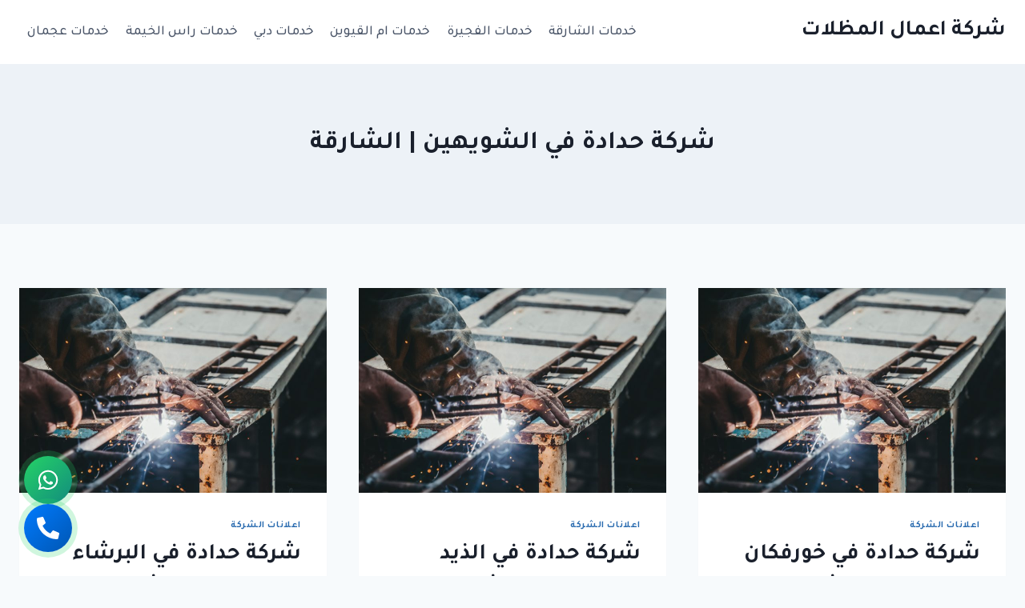

--- FILE ---
content_type: text/html; charset=UTF-8
request_url: https://pssp-uae.com/tag/%D8%B4%D8%B1%D9%83%D8%A9-%D8%AD%D8%AF%D8%A7%D8%AF%D8%A9-%D9%81%D9%8A-%D8%A7%D9%84%D8%B4%D9%88%D9%8A%D9%87%D9%8A%D9%86-%D8%A7%D9%84%D8%B4%D8%A7%D8%B1%D9%82%D8%A9/
body_size: 15818
content:
<!doctype html>
<html dir="rtl" lang="ar" class="no-js" itemtype="https://schema.org/Blog" itemscope>
<head>
	<meta charset="UTF-8">
	<meta name="viewport" content="width=device-width, initial-scale=1, minimum-scale=1">
	<meta name='robots' content='index, follow, max-image-preview:large, max-snippet:-1, max-video-preview:-1' />

	<!-- This site is optimized with the Yoast SEO plugin v26.7 - https://yoast.com/wordpress/plugins/seo/ -->
	<title>شركة حدادة في الشويهين | الشارقة الأرشيف - شركة اعمال المظلات</title>
	<link rel="canonical" href="https://pssp-uae.com/tag/شركة-حدادة-في-الشويهين-الشارقة/" />
	<link rel="next" href="https://pssp-uae.com/tag/%d8%b4%d8%b1%d9%83%d8%a9-%d8%ad%d8%af%d8%a7%d8%af%d8%a9-%d9%81%d9%8a-%d8%a7%d9%84%d8%b4%d9%88%d9%8a%d9%87%d9%8a%d9%86-%d8%a7%d9%84%d8%b4%d8%a7%d8%b1%d9%82%d8%a9/page/2/" />
	<meta property="og:locale" content="ar_AR" />
	<meta property="og:type" content="article" />
	<meta property="og:title" content="شركة حدادة في الشويهين | الشارقة الأرشيف - شركة اعمال المظلات" />
	<meta property="og:url" content="https://pssp-uae.com/tag/شركة-حدادة-في-الشويهين-الشارقة/" />
	<meta property="og:site_name" content="شركة اعمال المظلات" />
	<meta name="twitter:card" content="summary_large_image" />
	<script type="application/ld+json" class="yoast-schema-graph">{"@context":"https://schema.org","@graph":[{"@type":"CollectionPage","@id":"https://pssp-uae.com/tag/%d8%b4%d8%b1%d9%83%d8%a9-%d8%ad%d8%af%d8%a7%d8%af%d8%a9-%d9%81%d9%8a-%d8%a7%d9%84%d8%b4%d9%88%d9%8a%d9%87%d9%8a%d9%86-%d8%a7%d9%84%d8%b4%d8%a7%d8%b1%d9%82%d8%a9/","url":"https://pssp-uae.com/tag/%d8%b4%d8%b1%d9%83%d8%a9-%d8%ad%d8%af%d8%a7%d8%af%d8%a9-%d9%81%d9%8a-%d8%a7%d9%84%d8%b4%d9%88%d9%8a%d9%87%d9%8a%d9%86-%d8%a7%d9%84%d8%b4%d8%a7%d8%b1%d9%82%d8%a9/","name":"شركة حدادة في الشويهين | الشارقة الأرشيف - شركة اعمال المظلات","isPartOf":{"@id":"https://pssp-uae.com/#website"},"primaryImageOfPage":{"@id":"https://pssp-uae.com/tag/%d8%b4%d8%b1%d9%83%d8%a9-%d8%ad%d8%af%d8%a7%d8%af%d8%a9-%d9%81%d9%8a-%d8%a7%d9%84%d8%b4%d9%88%d9%8a%d9%87%d9%8a%d9%86-%d8%a7%d9%84%d8%b4%d8%a7%d8%b1%d9%82%d8%a9/#primaryimage"},"image":{"@id":"https://pssp-uae.com/tag/%d8%b4%d8%b1%d9%83%d8%a9-%d8%ad%d8%af%d8%a7%d8%af%d8%a9-%d9%81%d9%8a-%d8%a7%d9%84%d8%b4%d9%88%d9%8a%d9%87%d9%8a%d9%86-%d8%a7%d9%84%d8%b4%d8%a7%d8%b1%d9%82%d8%a9/#primaryimage"},"thumbnailUrl":"https://pssp-uae.com/wp-content/uploads/2022/07/AdobeStock_347951038.jpg","breadcrumb":{"@id":"https://pssp-uae.com/tag/%d8%b4%d8%b1%d9%83%d8%a9-%d8%ad%d8%af%d8%a7%d8%af%d8%a9-%d9%81%d9%8a-%d8%a7%d9%84%d8%b4%d9%88%d9%8a%d9%87%d9%8a%d9%86-%d8%a7%d9%84%d8%b4%d8%a7%d8%b1%d9%82%d8%a9/#breadcrumb"},"inLanguage":"ar"},{"@type":"ImageObject","inLanguage":"ar","@id":"https://pssp-uae.com/tag/%d8%b4%d8%b1%d9%83%d8%a9-%d8%ad%d8%af%d8%a7%d8%af%d8%a9-%d9%81%d9%8a-%d8%a7%d9%84%d8%b4%d9%88%d9%8a%d9%87%d9%8a%d9%86-%d8%a7%d9%84%d8%b4%d8%a7%d8%b1%d9%82%d8%a9/#primaryimage","url":"https://pssp-uae.com/wp-content/uploads/2022/07/AdobeStock_347951038.jpg","contentUrl":"https://pssp-uae.com/wp-content/uploads/2022/07/AdobeStock_347951038.jpg","width":2400,"height":1643,"caption":"حداد و اعمال حدادة"},{"@type":"BreadcrumbList","@id":"https://pssp-uae.com/tag/%d8%b4%d8%b1%d9%83%d8%a9-%d8%ad%d8%af%d8%a7%d8%af%d8%a9-%d9%81%d9%8a-%d8%a7%d9%84%d8%b4%d9%88%d9%8a%d9%87%d9%8a%d9%86-%d8%a7%d9%84%d8%b4%d8%a7%d8%b1%d9%82%d8%a9/#breadcrumb","itemListElement":[{"@type":"ListItem","position":1,"name":"الرئيسية","item":"https://pssp-uae.com/"},{"@type":"ListItem","position":2,"name":"شركة حدادة في الشويهين | الشارقة"}]},{"@type":"WebSite","@id":"https://pssp-uae.com/#website","url":"https://pssp-uae.com/","name":"شركة اعمال المظلات","description":"ورشة حدادة في دبي | حداد في دبي | أعمال حدادة في دبي| حداد كريتال في عجمان| ورشة حدادة في الشارقة |  ورشة حدادة في عجمان | حداد في الشارقة","potentialAction":[{"@type":"SearchAction","target":{"@type":"EntryPoint","urlTemplate":"https://pssp-uae.com/?s={search_term_string}"},"query-input":{"@type":"PropertyValueSpecification","valueRequired":true,"valueName":"search_term_string"}}],"inLanguage":"ar"}]}</script>
	<!-- / Yoast SEO plugin. -->


<link rel="alternate" type="application/rss+xml" title="شركة اعمال المظلات &laquo; الخلاصة" href="https://pssp-uae.com/feed/" />
<link rel="alternate" type="application/rss+xml" title="شركة اعمال المظلات &laquo; خلاصة التعليقات" href="https://pssp-uae.com/comments/feed/" />
			<script>document.documentElement.classList.remove( 'no-js' );</script>
			<link rel="alternate" type="application/rss+xml" title="شركة اعمال المظلات &laquo; شركة حدادة في الشويهين | الشارقة خلاصة الوسوم" href="https://pssp-uae.com/tag/%d8%b4%d8%b1%d9%83%d8%a9-%d8%ad%d8%af%d8%a7%d8%af%d8%a9-%d9%81%d9%8a-%d8%a7%d9%84%d8%b4%d9%88%d9%8a%d9%87%d9%8a%d9%86-%d8%a7%d9%84%d8%b4%d8%a7%d8%b1%d9%82%d8%a9/feed/" />
<style id='wp-img-auto-sizes-contain-inline-css'>
img:is([sizes=auto i],[sizes^="auto," i]){contain-intrinsic-size:3000px 1500px}
/*# sourceURL=wp-img-auto-sizes-contain-inline-css */
</style>

<style id='wp-emoji-styles-inline-css'>

	img.wp-smiley, img.emoji {
		display: inline !important;
		border: none !important;
		box-shadow: none !important;
		height: 1em !important;
		width: 1em !important;
		margin: 0 0.07em !important;
		vertical-align: -0.1em !important;
		background: none !important;
		padding: 0 !important;
	}
/*# sourceURL=wp-emoji-styles-inline-css */
</style>
<link rel='stylesheet' id='wp-block-library-rtl-css' href='https://pssp-uae.com/wp-includes/css/dist/block-library/style-rtl.min.css?ver=6.9' media='all' />
<style id='global-styles-inline-css'>
:root{--wp--preset--aspect-ratio--square: 1;--wp--preset--aspect-ratio--4-3: 4/3;--wp--preset--aspect-ratio--3-4: 3/4;--wp--preset--aspect-ratio--3-2: 3/2;--wp--preset--aspect-ratio--2-3: 2/3;--wp--preset--aspect-ratio--16-9: 16/9;--wp--preset--aspect-ratio--9-16: 9/16;--wp--preset--color--black: #000000;--wp--preset--color--cyan-bluish-gray: #abb8c3;--wp--preset--color--white: #ffffff;--wp--preset--color--pale-pink: #f78da7;--wp--preset--color--vivid-red: #cf2e2e;--wp--preset--color--luminous-vivid-orange: #ff6900;--wp--preset--color--luminous-vivid-amber: #fcb900;--wp--preset--color--light-green-cyan: #7bdcb5;--wp--preset--color--vivid-green-cyan: #00d084;--wp--preset--color--pale-cyan-blue: #8ed1fc;--wp--preset--color--vivid-cyan-blue: #0693e3;--wp--preset--color--vivid-purple: #9b51e0;--wp--preset--color--theme-palette-1: var(--global-palette1);--wp--preset--color--theme-palette-2: var(--global-palette2);--wp--preset--color--theme-palette-3: var(--global-palette3);--wp--preset--color--theme-palette-4: var(--global-palette4);--wp--preset--color--theme-palette-5: var(--global-palette5);--wp--preset--color--theme-palette-6: var(--global-palette6);--wp--preset--color--theme-palette-7: var(--global-palette7);--wp--preset--color--theme-palette-8: var(--global-palette8);--wp--preset--color--theme-palette-9: var(--global-palette9);--wp--preset--color--theme-palette-10: var(--global-palette10);--wp--preset--color--theme-palette-11: var(--global-palette11);--wp--preset--color--theme-palette-12: var(--global-palette12);--wp--preset--color--theme-palette-13: var(--global-palette13);--wp--preset--color--theme-palette-14: var(--global-palette14);--wp--preset--color--theme-palette-15: var(--global-palette15);--wp--preset--gradient--vivid-cyan-blue-to-vivid-purple: linear-gradient(135deg,rgb(6,147,227) 0%,rgb(155,81,224) 100%);--wp--preset--gradient--light-green-cyan-to-vivid-green-cyan: linear-gradient(135deg,rgb(122,220,180) 0%,rgb(0,208,130) 100%);--wp--preset--gradient--luminous-vivid-amber-to-luminous-vivid-orange: linear-gradient(135deg,rgb(252,185,0) 0%,rgb(255,105,0) 100%);--wp--preset--gradient--luminous-vivid-orange-to-vivid-red: linear-gradient(135deg,rgb(255,105,0) 0%,rgb(207,46,46) 100%);--wp--preset--gradient--very-light-gray-to-cyan-bluish-gray: linear-gradient(135deg,rgb(238,238,238) 0%,rgb(169,184,195) 100%);--wp--preset--gradient--cool-to-warm-spectrum: linear-gradient(135deg,rgb(74,234,220) 0%,rgb(151,120,209) 20%,rgb(207,42,186) 40%,rgb(238,44,130) 60%,rgb(251,105,98) 80%,rgb(254,248,76) 100%);--wp--preset--gradient--blush-light-purple: linear-gradient(135deg,rgb(255,206,236) 0%,rgb(152,150,240) 100%);--wp--preset--gradient--blush-bordeaux: linear-gradient(135deg,rgb(254,205,165) 0%,rgb(254,45,45) 50%,rgb(107,0,62) 100%);--wp--preset--gradient--luminous-dusk: linear-gradient(135deg,rgb(255,203,112) 0%,rgb(199,81,192) 50%,rgb(65,88,208) 100%);--wp--preset--gradient--pale-ocean: linear-gradient(135deg,rgb(255,245,203) 0%,rgb(182,227,212) 50%,rgb(51,167,181) 100%);--wp--preset--gradient--electric-grass: linear-gradient(135deg,rgb(202,248,128) 0%,rgb(113,206,126) 100%);--wp--preset--gradient--midnight: linear-gradient(135deg,rgb(2,3,129) 0%,rgb(40,116,252) 100%);--wp--preset--font-size--small: var(--global-font-size-small);--wp--preset--font-size--medium: var(--global-font-size-medium);--wp--preset--font-size--large: var(--global-font-size-large);--wp--preset--font-size--x-large: 42px;--wp--preset--font-size--larger: var(--global-font-size-larger);--wp--preset--font-size--xxlarge: var(--global-font-size-xxlarge);--wp--preset--spacing--20: 0.44rem;--wp--preset--spacing--30: 0.67rem;--wp--preset--spacing--40: 1rem;--wp--preset--spacing--50: 1.5rem;--wp--preset--spacing--60: 2.25rem;--wp--preset--spacing--70: 3.38rem;--wp--preset--spacing--80: 5.06rem;--wp--preset--shadow--natural: 6px 6px 9px rgba(0, 0, 0, 0.2);--wp--preset--shadow--deep: 12px 12px 50px rgba(0, 0, 0, 0.4);--wp--preset--shadow--sharp: 6px 6px 0px rgba(0, 0, 0, 0.2);--wp--preset--shadow--outlined: 6px 6px 0px -3px rgb(255, 255, 255), 6px 6px rgb(0, 0, 0);--wp--preset--shadow--crisp: 6px 6px 0px rgb(0, 0, 0);}:where(.is-layout-flex){gap: 0.5em;}:where(.is-layout-grid){gap: 0.5em;}body .is-layout-flex{display: flex;}.is-layout-flex{flex-wrap: wrap;align-items: center;}.is-layout-flex > :is(*, div){margin: 0;}body .is-layout-grid{display: grid;}.is-layout-grid > :is(*, div){margin: 0;}:where(.wp-block-columns.is-layout-flex){gap: 2em;}:where(.wp-block-columns.is-layout-grid){gap: 2em;}:where(.wp-block-post-template.is-layout-flex){gap: 1.25em;}:where(.wp-block-post-template.is-layout-grid){gap: 1.25em;}.has-black-color{color: var(--wp--preset--color--black) !important;}.has-cyan-bluish-gray-color{color: var(--wp--preset--color--cyan-bluish-gray) !important;}.has-white-color{color: var(--wp--preset--color--white) !important;}.has-pale-pink-color{color: var(--wp--preset--color--pale-pink) !important;}.has-vivid-red-color{color: var(--wp--preset--color--vivid-red) !important;}.has-luminous-vivid-orange-color{color: var(--wp--preset--color--luminous-vivid-orange) !important;}.has-luminous-vivid-amber-color{color: var(--wp--preset--color--luminous-vivid-amber) !important;}.has-light-green-cyan-color{color: var(--wp--preset--color--light-green-cyan) !important;}.has-vivid-green-cyan-color{color: var(--wp--preset--color--vivid-green-cyan) !important;}.has-pale-cyan-blue-color{color: var(--wp--preset--color--pale-cyan-blue) !important;}.has-vivid-cyan-blue-color{color: var(--wp--preset--color--vivid-cyan-blue) !important;}.has-vivid-purple-color{color: var(--wp--preset--color--vivid-purple) !important;}.has-black-background-color{background-color: var(--wp--preset--color--black) !important;}.has-cyan-bluish-gray-background-color{background-color: var(--wp--preset--color--cyan-bluish-gray) !important;}.has-white-background-color{background-color: var(--wp--preset--color--white) !important;}.has-pale-pink-background-color{background-color: var(--wp--preset--color--pale-pink) !important;}.has-vivid-red-background-color{background-color: var(--wp--preset--color--vivid-red) !important;}.has-luminous-vivid-orange-background-color{background-color: var(--wp--preset--color--luminous-vivid-orange) !important;}.has-luminous-vivid-amber-background-color{background-color: var(--wp--preset--color--luminous-vivid-amber) !important;}.has-light-green-cyan-background-color{background-color: var(--wp--preset--color--light-green-cyan) !important;}.has-vivid-green-cyan-background-color{background-color: var(--wp--preset--color--vivid-green-cyan) !important;}.has-pale-cyan-blue-background-color{background-color: var(--wp--preset--color--pale-cyan-blue) !important;}.has-vivid-cyan-blue-background-color{background-color: var(--wp--preset--color--vivid-cyan-blue) !important;}.has-vivid-purple-background-color{background-color: var(--wp--preset--color--vivid-purple) !important;}.has-black-border-color{border-color: var(--wp--preset--color--black) !important;}.has-cyan-bluish-gray-border-color{border-color: var(--wp--preset--color--cyan-bluish-gray) !important;}.has-white-border-color{border-color: var(--wp--preset--color--white) !important;}.has-pale-pink-border-color{border-color: var(--wp--preset--color--pale-pink) !important;}.has-vivid-red-border-color{border-color: var(--wp--preset--color--vivid-red) !important;}.has-luminous-vivid-orange-border-color{border-color: var(--wp--preset--color--luminous-vivid-orange) !important;}.has-luminous-vivid-amber-border-color{border-color: var(--wp--preset--color--luminous-vivid-amber) !important;}.has-light-green-cyan-border-color{border-color: var(--wp--preset--color--light-green-cyan) !important;}.has-vivid-green-cyan-border-color{border-color: var(--wp--preset--color--vivid-green-cyan) !important;}.has-pale-cyan-blue-border-color{border-color: var(--wp--preset--color--pale-cyan-blue) !important;}.has-vivid-cyan-blue-border-color{border-color: var(--wp--preset--color--vivid-cyan-blue) !important;}.has-vivid-purple-border-color{border-color: var(--wp--preset--color--vivid-purple) !important;}.has-vivid-cyan-blue-to-vivid-purple-gradient-background{background: var(--wp--preset--gradient--vivid-cyan-blue-to-vivid-purple) !important;}.has-light-green-cyan-to-vivid-green-cyan-gradient-background{background: var(--wp--preset--gradient--light-green-cyan-to-vivid-green-cyan) !important;}.has-luminous-vivid-amber-to-luminous-vivid-orange-gradient-background{background: var(--wp--preset--gradient--luminous-vivid-amber-to-luminous-vivid-orange) !important;}.has-luminous-vivid-orange-to-vivid-red-gradient-background{background: var(--wp--preset--gradient--luminous-vivid-orange-to-vivid-red) !important;}.has-very-light-gray-to-cyan-bluish-gray-gradient-background{background: var(--wp--preset--gradient--very-light-gray-to-cyan-bluish-gray) !important;}.has-cool-to-warm-spectrum-gradient-background{background: var(--wp--preset--gradient--cool-to-warm-spectrum) !important;}.has-blush-light-purple-gradient-background{background: var(--wp--preset--gradient--blush-light-purple) !important;}.has-blush-bordeaux-gradient-background{background: var(--wp--preset--gradient--blush-bordeaux) !important;}.has-luminous-dusk-gradient-background{background: var(--wp--preset--gradient--luminous-dusk) !important;}.has-pale-ocean-gradient-background{background: var(--wp--preset--gradient--pale-ocean) !important;}.has-electric-grass-gradient-background{background: var(--wp--preset--gradient--electric-grass) !important;}.has-midnight-gradient-background{background: var(--wp--preset--gradient--midnight) !important;}.has-small-font-size{font-size: var(--wp--preset--font-size--small) !important;}.has-medium-font-size{font-size: var(--wp--preset--font-size--medium) !important;}.has-large-font-size{font-size: var(--wp--preset--font-size--large) !important;}.has-x-large-font-size{font-size: var(--wp--preset--font-size--x-large) !important;}
/*# sourceURL=global-styles-inline-css */
</style>

<style id='classic-theme-styles-inline-css'>
/*! This file is auto-generated */
.wp-block-button__link{color:#fff;background-color:#32373c;border-radius:9999px;box-shadow:none;text-decoration:none;padding:calc(.667em + 2px) calc(1.333em + 2px);font-size:1.125em}.wp-block-file__button{background:#32373c;color:#fff;text-decoration:none}
/*# sourceURL=/wp-includes/css/classic-themes.min.css */
</style>
<link rel='stylesheet' id='fcb-styles-css' href='https://pssp-uae.com/wp-content/plugins/Tefagoo-contact-buttons/assets/css/style.css?ver=1.0.0' media='all' />
<link rel='stylesheet' id='contact-form-7-css' href='https://pssp-uae.com/wp-content/plugins/contact-form-7/includes/css/styles.css?ver=6.1.3' media='all' />
<link rel='stylesheet' id='contact-form-7-rtl-css' href='https://pssp-uae.com/wp-content/plugins/contact-form-7/includes/css/styles-rtl.css?ver=6.1.3' media='all' />
<link rel='stylesheet' id='kadence-global-css' href='https://pssp-uae.com/wp-content/themes/kadence/assets/css/global.min.css?ver=1767944490' media='all' />
<style id='kadence-global-inline-css'>
/* Kadence Base CSS */
:root{--global-palette1:#2B6CB0;--global-palette2:#215387;--global-palette3:#1A202C;--global-palette4:#2D3748;--global-palette5:#4A5568;--global-palette6:#718096;--global-palette7:#EDF2F7;--global-palette8:#F7FAFC;--global-palette9:#ffffff;--global-palette10:oklch(from var(--global-palette1) calc(l + 0.10 * (1 - l)) calc(c * 1.00) calc(h + 180) / 100%);--global-palette11:#13612e;--global-palette12:#1159af;--global-palette13:#b82105;--global-palette14:#f7630c;--global-palette15:#f5a524;--global-palette9rgb:255, 255, 255;--global-palette-highlight:var(--global-palette1);--global-palette-highlight-alt:var(--global-palette2);--global-palette-highlight-alt2:var(--global-palette9);--global-palette-btn-bg:var(--global-palette1);--global-palette-btn-bg-hover:var(--global-palette2);--global-palette-btn:var(--global-palette9);--global-palette-btn-hover:var(--global-palette9);--global-palette-btn-sec-bg:var(--global-palette7);--global-palette-btn-sec-bg-hover:var(--global-palette2);--global-palette-btn-sec:var(--global-palette3);--global-palette-btn-sec-hover:var(--global-palette9);--global-body-font-family:Tajawal, sans-serif;--global-heading-font-family:inherit;--global-primary-nav-font-family:inherit;--global-fallback-font:sans-serif;--global-display-fallback-font:sans-serif;--global-content-width:1290px;--global-content-wide-width:calc(1290px + 230px);--global-content-narrow-width:842px;--global-content-edge-padding:1.5rem;--global-content-boxed-padding:2rem;--global-calc-content-width:calc(1290px - var(--global-content-edge-padding) - var(--global-content-edge-padding) );--wp--style--global--content-size:var(--global-calc-content-width);}.wp-site-blocks{--global-vw:calc( 100vw - ( 0.5 * var(--scrollbar-offset)));}body{background:var(--global-palette8);}body, input, select, optgroup, textarea{font-style:normal;font-weight:500;font-size:17px;line-height:1.6;font-family:var(--global-body-font-family);color:var(--global-palette4);}.content-bg, body.content-style-unboxed .site{background:var(--global-palette9);}h1,h2,h3,h4,h5,h6{font-family:var(--global-heading-font-family);}h1{font-weight:700;font-size:32px;line-height:1.5;color:var(--global-palette3);}h2{font-weight:700;font-size:28px;line-height:1.5;color:var(--global-palette3);}h3{font-weight:700;font-size:24px;line-height:1.5;color:var(--global-palette3);}h4{font-weight:700;font-size:22px;line-height:1.5;color:var(--global-palette4);}h5{font-weight:700;font-size:20px;line-height:1.5;color:var(--global-palette4);}h6{font-weight:700;font-size:18px;line-height:1.5;color:var(--global-palette5);}.entry-hero .kadence-breadcrumbs{max-width:1290px;}.site-container, .site-header-row-layout-contained, .site-footer-row-layout-contained, .entry-hero-layout-contained, .comments-area, .alignfull > .wp-block-cover__inner-container, .alignwide > .wp-block-cover__inner-container{max-width:var(--global-content-width);}.content-width-narrow .content-container.site-container, .content-width-narrow .hero-container.site-container{max-width:var(--global-content-narrow-width);}@media all and (min-width: 1520px){.wp-site-blocks .content-container  .alignwide{margin-left:-115px;margin-right:-115px;width:unset;max-width:unset;}}@media all and (min-width: 1102px){.content-width-narrow .wp-site-blocks .content-container .alignwide{margin-left:-130px;margin-right:-130px;width:unset;max-width:unset;}}.content-style-boxed .wp-site-blocks .entry-content .alignwide{margin-left:calc( -1 * var( --global-content-boxed-padding ) );margin-right:calc( -1 * var( --global-content-boxed-padding ) );}.content-area{margin-top:5rem;margin-bottom:5rem;}@media all and (max-width: 1024px){.content-area{margin-top:3rem;margin-bottom:3rem;}}@media all and (max-width: 767px){.content-area{margin-top:2rem;margin-bottom:2rem;}}@media all and (max-width: 1024px){:root{--global-content-boxed-padding:2rem;}}@media all and (max-width: 767px){:root{--global-content-boxed-padding:1.5rem;}}.entry-content-wrap{padding:2rem;}@media all and (max-width: 1024px){.entry-content-wrap{padding:2rem;}}@media all and (max-width: 767px){.entry-content-wrap{padding:1.5rem;}}.entry.single-entry{box-shadow:0px 15px 15px -10px rgba(0,0,0,0.05);}.entry.loop-entry{box-shadow:0px 15px 15px -10px rgba(0,0,0,0.05);}.loop-entry .entry-content-wrap{padding:2rem;}@media all and (max-width: 1024px){.loop-entry .entry-content-wrap{padding:2rem;}}@media all and (max-width: 767px){.loop-entry .entry-content-wrap{padding:1.5rem;}}button, .button, .wp-block-button__link, input[type="button"], input[type="reset"], input[type="submit"], .fl-button, .elementor-button-wrapper .elementor-button, .wc-block-components-checkout-place-order-button, .wc-block-cart__submit{box-shadow:0px 0px 0px -7px rgba(0,0,0,0);}button:hover, button:focus, button:active, .button:hover, .button:focus, .button:active, .wp-block-button__link:hover, .wp-block-button__link:focus, .wp-block-button__link:active, input[type="button"]:hover, input[type="button"]:focus, input[type="button"]:active, input[type="reset"]:hover, input[type="reset"]:focus, input[type="reset"]:active, input[type="submit"]:hover, input[type="submit"]:focus, input[type="submit"]:active, .elementor-button-wrapper .elementor-button:hover, .elementor-button-wrapper .elementor-button:focus, .elementor-button-wrapper .elementor-button:active, .wc-block-cart__submit:hover{box-shadow:0px 15px 25px -7px rgba(0,0,0,0.1);}.kb-button.kb-btn-global-outline.kb-btn-global-inherit{padding-top:calc(px - 2px);padding-right:calc(px - 2px);padding-bottom:calc(px - 2px);padding-left:calc(px - 2px);}@media all and (min-width: 1025px){.transparent-header .entry-hero .entry-hero-container-inner{padding-top:80px;}}@media all and (max-width: 1024px){.mobile-transparent-header .entry-hero .entry-hero-container-inner{padding-top:80px;}}@media all and (max-width: 767px){.mobile-transparent-header .entry-hero .entry-hero-container-inner{padding-top:80px;}}
/* Kadence Header CSS */
@media all and (max-width: 1024px){.mobile-transparent-header #masthead{position:absolute;left:0px;right:0px;z-index:100;}.kadence-scrollbar-fixer.mobile-transparent-header #masthead{right:var(--scrollbar-offset,0);}.mobile-transparent-header #masthead, .mobile-transparent-header .site-top-header-wrap .site-header-row-container-inner, .mobile-transparent-header .site-main-header-wrap .site-header-row-container-inner, .mobile-transparent-header .site-bottom-header-wrap .site-header-row-container-inner{background:transparent;}.site-header-row-tablet-layout-fullwidth, .site-header-row-tablet-layout-standard{padding:0px;}}@media all and (min-width: 1025px){.transparent-header #masthead{position:absolute;left:0px;right:0px;z-index:100;}.transparent-header.kadence-scrollbar-fixer #masthead{right:var(--scrollbar-offset,0);}.transparent-header #masthead, .transparent-header .site-top-header-wrap .site-header-row-container-inner, .transparent-header .site-main-header-wrap .site-header-row-container-inner, .transparent-header .site-bottom-header-wrap .site-header-row-container-inner{background:transparent;}}.site-branding{padding:0px 0px 0px 0px;}.site-branding .site-title{font-style:normal;font-weight:700;font-size:27px;line-height:1.2;color:var(--global-palette3);}#masthead, #masthead .kadence-sticky-header.item-is-fixed:not(.item-at-start):not(.site-header-row-container):not(.site-main-header-wrap), #masthead .kadence-sticky-header.item-is-fixed:not(.item-at-start) > .site-header-row-container-inner{background:#ffffff;}.site-main-header-inner-wrap{min-height:80px;}.header-navigation[class*="header-navigation-style-underline"] .header-menu-container.primary-menu-container>ul>li>a:after{width:calc( 100% - 1.2em);}.main-navigation .primary-menu-container > ul > li.menu-item > a{padding-left:calc(1.2em / 2);padding-right:calc(1.2em / 2);padding-top:0.6em;padding-bottom:0.6em;color:var(--global-palette5);}.main-navigation .primary-menu-container > ul > li.menu-item .dropdown-nav-special-toggle{right:calc(1.2em / 2);}.main-navigation .primary-menu-container > ul > li.menu-item > a:hover{color:var(--global-palette-highlight);}.main-navigation .primary-menu-container > ul > li.menu-item.current-menu-item > a{color:var(--global-palette3);}.header-navigation .header-menu-container ul ul.sub-menu, .header-navigation .header-menu-container ul ul.submenu{background:var(--global-palette3);box-shadow:0px 2px 13px 0px rgba(0,0,0,0.1);}.header-navigation .header-menu-container ul ul li.menu-item, .header-menu-container ul.menu > li.kadence-menu-mega-enabled > ul > li.menu-item > a{border-bottom:1px solid rgba(255,255,255,0.1);border-radius:0px 0px 0px 0px;}.header-navigation .header-menu-container ul ul li.menu-item > a{width:200px;padding-top:1em;padding-bottom:1em;color:var(--global-palette8);font-size:12px;}.header-navigation .header-menu-container ul ul li.menu-item > a:hover{color:var(--global-palette9);background:var(--global-palette4);border-radius:0px 0px 0px 0px;}.header-navigation .header-menu-container ul ul li.menu-item.current-menu-item > a{color:var(--global-palette9);background:var(--global-palette4);border-radius:0px 0px 0px 0px;}.mobile-toggle-open-container .menu-toggle-open, .mobile-toggle-open-container .menu-toggle-open:focus{color:var(--global-palette5);padding:0.4em 0.6em 0.4em 0.6em;font-size:14px;}.mobile-toggle-open-container .menu-toggle-open.menu-toggle-style-bordered{border:1px solid currentColor;}.mobile-toggle-open-container .menu-toggle-open .menu-toggle-icon{font-size:20px;}.mobile-toggle-open-container .menu-toggle-open:hover, .mobile-toggle-open-container .menu-toggle-open:focus-visible{color:var(--global-palette-highlight);}.mobile-navigation ul li{font-size:14px;}.mobile-navigation ul li a{padding-top:1em;padding-bottom:1em;}.mobile-navigation ul li > a, .mobile-navigation ul li.menu-item-has-children > .drawer-nav-drop-wrap{color:var(--global-palette8);}.mobile-navigation ul li.current-menu-item > a, .mobile-navigation ul li.current-menu-item.menu-item-has-children > .drawer-nav-drop-wrap{color:var(--global-palette-highlight);}.mobile-navigation ul li.menu-item-has-children .drawer-nav-drop-wrap, .mobile-navigation ul li:not(.menu-item-has-children) a{border-bottom:1px solid rgba(255,255,255,0.1);}.mobile-navigation:not(.drawer-navigation-parent-toggle-true) ul li.menu-item-has-children .drawer-nav-drop-wrap button{border-left:1px solid rgba(255,255,255,0.1);}#mobile-drawer .drawer-header .drawer-toggle{padding:0.6em 0.15em 0.6em 0.15em;font-size:24px;}
/* Kadence Footer CSS */
.site-bottom-footer-inner-wrap{padding-top:30px;padding-bottom:30px;grid-column-gap:30px;}.site-bottom-footer-inner-wrap .widget{margin-bottom:30px;}.site-bottom-footer-inner-wrap .site-footer-section:not(:last-child):after{right:calc(-30px / 2);}
/*# sourceURL=kadence-global-inline-css */
</style>
<link rel='stylesheet' id='kadence-rtl-css' href='https://pssp-uae.com/wp-content/themes/kadence/assets/css/rtl.min.css?ver=1767944490' media='all' />
<link rel='stylesheet' id='kadence-header-css' href='https://pssp-uae.com/wp-content/themes/kadence/assets/css/header.min.css?ver=1767944490' media='all' />
<link rel='stylesheet' id='kadence-content-css' href='https://pssp-uae.com/wp-content/themes/kadence/assets/css/content.min.css?ver=1767944490' media='all' />
<link rel='stylesheet' id='kadence-footer-css' href='https://pssp-uae.com/wp-content/themes/kadence/assets/css/footer.min.css?ver=1767944490' media='all' />
<link rel="https://api.w.org/" href="https://pssp-uae.com/wp-json/" /><link rel="alternate" title="JSON" type="application/json" href="https://pssp-uae.com/wp-json/wp/v2/tags/140" /><link rel="EditURI" type="application/rsd+xml" title="RSD" href="https://pssp-uae.com/xmlrpc.php?rsd" />
<meta name="generator" content="WordPress 6.9" />
<link rel='stylesheet' id='kadence-fonts-gfonts-css' href='https://fonts.googleapis.com/css?family=Tajawal:500,700&#038;display=swap' media='all' />
<link rel="icon" href="https://pssp-uae.com/wp-content/uploads/2023/08/cropped-WhatsApp-Image-2023-07-27-at-11.53.46-PM-1-32x32.jpeg" sizes="32x32" />
<link rel="icon" href="https://pssp-uae.com/wp-content/uploads/2023/08/cropped-WhatsApp-Image-2023-07-27-at-11.53.46-PM-1-192x192.jpeg" sizes="192x192" />
<link rel="apple-touch-icon" href="https://pssp-uae.com/wp-content/uploads/2023/08/cropped-WhatsApp-Image-2023-07-27-at-11.53.46-PM-1-180x180.jpeg" />
<meta name="msapplication-TileImage" content="https://pssp-uae.com/wp-content/uploads/2023/08/cropped-WhatsApp-Image-2023-07-27-at-11.53.46-PM-1-270x270.jpeg" />
</head>

<body class="rtl archive tag tag-140 wp-embed-responsive wp-theme-kadence hfeed footer-on-bottom hide-focus-outline link-style-standard content-title-style-above content-width-normal content-style-boxed content-vertical-padding-show non-transparent-header mobile-non-transparent-header">
<div id="wrapper" class="site wp-site-blocks">
			<a class="skip-link screen-reader-text scroll-ignore" href="#main">التجاوز إلى المحتوى</a>
		<header id="masthead" class="site-header" role="banner" itemtype="https://schema.org/WPHeader" itemscope>
	<div id="main-header" class="site-header-wrap">
		<div class="site-header-inner-wrap">
			<div class="site-header-upper-wrap">
				<div class="site-header-upper-inner-wrap">
					<div class="site-main-header-wrap site-header-row-container site-header-focus-item site-header-row-layout-standard" data-section="kadence_customizer_header_main">
	<div class="site-header-row-container-inner">
				<div class="site-container">
			<div class="site-main-header-inner-wrap site-header-row site-header-row-has-sides site-header-row-no-center">
									<div class="site-header-main-section-left site-header-section site-header-section-left">
						<div class="site-header-item site-header-focus-item" data-section="title_tagline">
	<div class="site-branding branding-layout-standard"><a class="brand" href="https://pssp-uae.com/" rel="home"><div class="site-title-wrap"><p class="site-title">شركة اعمال المظلات</p></div></a></div></div><!-- data-section="title_tagline" -->
					</div>
																	<div class="site-header-main-section-right site-header-section site-header-section-right">
						<div class="site-header-item site-header-focus-item site-header-item-main-navigation header-navigation-layout-stretch-false header-navigation-layout-fill-stretch-false" data-section="kadence_customizer_primary_navigation">
		<nav id="site-navigation" class="main-navigation header-navigation hover-to-open nav--toggle-sub header-navigation-style-standard header-navigation-dropdown-animation-none" role="navigation" aria-label="رئيسي">
			<div class="primary-menu-container header-menu-container">
	<ul id="primary-menu" class="menu"><li id="menu-item-84" class="menu-item menu-item-type-taxonomy menu-item-object-category menu-item-84"><a href="https://pssp-uae.com/category/%d8%ae%d8%af%d9%85%d8%a7%d8%aa-%d8%a7%d9%84%d8%b4%d8%a7%d8%b1%d9%82%d8%a9/">خدمات الشارقة</a></li>
<li id="menu-item-85" class="menu-item menu-item-type-taxonomy menu-item-object-category menu-item-85"><a href="https://pssp-uae.com/category/%d8%ae%d8%af%d9%85%d8%a7%d8%aa-%d8%a7%d9%84%d9%81%d8%ac%d9%8a%d8%b1%d8%a9/">خدمات الفجيرة</a></li>
<li id="menu-item-86" class="menu-item menu-item-type-taxonomy menu-item-object-category menu-item-86"><a href="https://pssp-uae.com/category/%d8%ae%d8%af%d9%85%d8%a7%d8%aa-%d8%a7%d9%85-%d8%a7%d9%84%d9%82%d9%8a%d9%88%d9%8a%d9%86/">خدمات ام القيوين</a></li>
<li id="menu-item-87" class="menu-item menu-item-type-taxonomy menu-item-object-category menu-item-87"><a href="https://pssp-uae.com/category/%d8%ae%d8%af%d9%85%d8%a7%d8%aa-%d8%af%d8%a8%d9%8a/">خدمات دبي</a></li>
<li id="menu-item-88" class="menu-item menu-item-type-taxonomy menu-item-object-category menu-item-88"><a href="https://pssp-uae.com/category/%d8%ae%d8%af%d9%85%d8%a7%d8%aa-%d8%b1%d8%a7%d8%b3-%d8%a7%d9%84%d8%ae%d9%8a%d9%85%d8%a9/">خدمات راس الخيمة</a></li>
<li id="menu-item-89" class="menu-item menu-item-type-taxonomy menu-item-object-category menu-item-89"><a href="https://pssp-uae.com/category/%d8%ae%d8%af%d9%85%d8%a7%d8%aa-%d8%b9%d8%ac%d9%85%d8%a7%d9%86/">خدمات عجمان</a></li>
</ul>		</div>
	</nav><!-- #site-navigation -->
	</div><!-- data-section="primary_navigation" -->
					</div>
							</div>
		</div>
	</div>
</div>
				</div>
			</div>
					</div>
	</div>
	
<div id="mobile-header" class="site-mobile-header-wrap">
	<div class="site-header-inner-wrap">
		<div class="site-header-upper-wrap">
			<div class="site-header-upper-inner-wrap">
			<div class="site-main-header-wrap site-header-focus-item site-header-row-layout-standard site-header-row-tablet-layout-default site-header-row-mobile-layout-default ">
	<div class="site-header-row-container-inner">
		<div class="site-container">
			<div class="site-main-header-inner-wrap site-header-row site-header-row-has-sides site-header-row-no-center">
									<div class="site-header-main-section-left site-header-section site-header-section-left">
						<div class="site-header-item site-header-focus-item" data-section="title_tagline">
	<div class="site-branding mobile-site-branding branding-layout-standard branding-tablet-layout-inherit branding-mobile-layout-inherit"><a class="brand" href="https://pssp-uae.com/" rel="home"><div class="site-title-wrap"><div class="site-title vs-md-false">شركة اعمال المظلات</div></div></a></div></div><!-- data-section="title_tagline" -->
					</div>
																	<div class="site-header-main-section-right site-header-section site-header-section-right">
						<div class="site-header-item site-header-focus-item site-header-item-navgation-popup-toggle" data-section="kadence_customizer_mobile_trigger">
		<div class="mobile-toggle-open-container">
						<button id="mobile-toggle" class="menu-toggle-open drawer-toggle menu-toggle-style-default" aria-label="فتح القائمة" data-toggle-target="#mobile-drawer" data-toggle-body-class="showing-popup-drawer-from-right" aria-expanded="false" data-set-focus=".menu-toggle-close"
					>
						<span class="menu-toggle-icon"><span class="kadence-svg-iconset"><svg aria-hidden="true" class="kadence-svg-icon kadence-menu-svg" fill="currentColor" version="1.1" xmlns="http://www.w3.org/2000/svg" width="24" height="24" viewBox="0 0 24 24"><title>تبديل القائمة</title><path d="M3 13h18c0.552 0 1-0.448 1-1s-0.448-1-1-1h-18c-0.552 0-1 0.448-1 1s0.448 1 1 1zM3 7h18c0.552 0 1-0.448 1-1s-0.448-1-1-1h-18c-0.552 0-1 0.448-1 1s0.448 1 1 1zM3 19h18c0.552 0 1-0.448 1-1s-0.448-1-1-1h-18c-0.552 0-1 0.448-1 1s0.448 1 1 1z"></path>
				</svg></span></span>
		</button>
	</div>
	</div><!-- data-section="mobile_trigger" -->
					</div>
							</div>
		</div>
	</div>
</div>
			</div>
		</div>
			</div>
</div>
</header><!-- #masthead -->

	<main id="inner-wrap" class="wrap kt-clear" role="main">
		<section class="entry-hero post-archive-hero-section entry-hero-layout-standard">
	<div class="entry-hero-container-inner">
		<div class="hero-section-overlay"></div>
		<div class="hero-container site-container">
			<header class="entry-header post-archive-title title-align-inherit title-tablet-align-inherit title-mobile-align-inherit">
				<h1 class="page-title archive-title">شركة حدادة في الشويهين | الشارقة</h1>			</header><!-- .entry-header -->
		</div>
	</div>
</section><!-- .entry-hero -->
<div id="primary" class="content-area">
	<div class="content-container site-container">
		<div id="main" class="site-main">
							<ul id="archive-container" class="content-wrap kadence-posts-list grid-cols post-archive grid-sm-col-2 grid-lg-col-3 item-image-style-above">
					<li class="entry-list-item">
	<article class="entry content-bg loop-entry post-577 post type-post status-publish format-standard has-post-thumbnail hentry category-2 tag-336 tag-353 tag-349 tag-365 tag-347 tag-289 tag-364 tag-354 tag-357 tag-359 tag-307 tag-323 tag-366 tag-314 tag-332 tag-310 tag-308 tag-367 tag-301 tag-331 tag-312 tag-368 tag-369 tag-370 tag-371 tag-345 tag-309 tag-372 tag-373 tag-324 tag-363 tag-306 tag-303 tag-297 tag-348 tag-340 tag-374 tag-322 tag-352 tag-375 tag-318 tag-319 tag-339 tag-337 tag-327 tag-360 tag-350 tag-294 tag-293 tag-315 tag-320 tag-362 tag-325 tag-358 tag-361 tag-292 tag-326 tag-304 tag-328 tag-316 tag-305 tag-356 tag-296 tag-317 tag-378 tag-355 tag-321 tag-295 tag-290 tag-341 tag-333 tag-291 tag-338 tag-287 tag-288 tag-329 tag-298 tag-351 tag-334 tag-335 tag-376 tag-330 tag-346 tag-343 tag-377 tag-299 tag-342 tag-313 tag-311 tag-302 tag-344 tag-300 tag-244 tag-261 tag-257 tag-273 tag-255 tag-197 tag-272 tag-262 tag-265 tag-267 tag-215 tag-231 tag-274 tag-222 tag-240 tag-218 tag-216 tag-275 tag-209 tag-239 tag-220 tag-276 tag-277 tag-278 tag-279 tag-253 tag-217 tag-280 tag-281 tag-232 tag-271 tag-214 tag-211 tag-205 tag-256 tag-248 tag-282 tag-230 tag-260 tag-283 tag-226 tag-227 tag-247 tag-245 tag-235 tag-268 tag-258 tag-202 tag-201 tag-223 tag-228 tag-270 tag-233 tag-266 tag-269 tag-200 tag-234 tag-212 tag-236 tag-224 tag-213 tag-264 tag-204 tag-225 tag-286 tag-263 tag-229 tag-203 tag-198 tag-249 tag-241 tag-199 tag-246 tag-195 tag-196 tag-237 tag-206 tag-259 tag-242 tag-243 tag-284 tag-238 tag-254 tag-251 tag-285 tag-207 tag-250 tag-221 tag-219 tag-210 tag-252 tag-208 tag-428 tag-445 tag-441 tag-457 tag-439 tag-381 tag-456 tag-446 tag-449 tag-451 tag-399 tag-415 tag-458 tag-406 tag-424 tag-402 tag-400 tag-459 tag-393 tag-423 tag-404 tag-460 tag-461 tag-462 tag-463 tag-437 tag-401 tag-464 tag-465 tag-416 tag-455 tag-398 tag-395 tag-389 tag-440 tag-432 tag-466 tag-414 tag-444 tag-467 tag-410 tag-411 tag-431 tag-429 tag-419 tag-452 tag-442 tag-386 tag-385 tag-407 tag-412 tag-454 tag-417 tag-450 tag-453 tag-384 tag-418 tag-396 tag-420 tag-408 tag-397 tag-448 tag-388 tag-409 tag-470 tag-447 tag-413 tag-387 tag-382 tag-433 tag-425 tag-383 tag-430 tag-379 tag-380 tag-421 tag-390 tag-443 tag-426 tag-427 tag-468 tag-422 tag-438 tag-435 tag-469 tag-391 tag-434 tag-405 tag-403 tag-394 tag-436 tag-392 tag-60 tag-77 tag-73 tag-89 tag-71 tag-13 tag-88 tag-78 tag-81 tag-83 tag-31 tag-47 tag-90 tag-38 tag-56 tag-34 tag-32 tag-91 tag-25 tag-55 tag-36 tag-92 tag-93 tag-94 tag-95 tag-69 tag-33 tag-96 tag-97 tag-48 tag-87 tag-30 tag-27 tag-21 tag-72 tag-64 tag-98 tag-46 tag-76 tag-99 tag-42 tag-43 tag-63 tag-61 tag-51 tag-84 tag-74 tag-18 tag-17 tag-39 tag-44 tag-86 tag-49 tag-82 tag-85 tag-16 tag-50 tag-28 tag-52 tag-40 tag-29 tag-80 tag-20 tag-41 tag-102 tag-79 tag-45 tag-19 tag-14 tag-65 tag-57 tag-15 tag-62 tag-11 tag-12 tag-53 tag-22 tag-75 tag-58 tag-59 tag-100 tag-54 tag-70 tag-67 tag-101 tag-23 tag-66 tag-37 tag-35 tag-26 tag-68 tag-24 tag-152 tag-169 tag-165 tag-181 tag-163 tag-105 tag-180 tag-170 tag-173 tag-175 tag-123 tag-139 tag-182 tag-130 tag-148 tag-126 tag-124 tag-183 tag-117 tag-147 tag-128 tag-184 tag-185 tag-186 tag-187 tag-161 tag-125 tag-188 tag-189 tag-140 tag-179 tag-122 tag-119 tag-113 tag-164 tag-156 tag-190 tag-138 tag-168 tag-191 tag-134 tag-135 tag-155 tag-153 tag-143 tag-176 tag-166 tag-110 tag-109 tag-131 tag-136 tag-178 tag-141 tag-174 tag-177 tag-108 tag-142 tag-120 tag-144 tag-132 tag-121 tag-172 tag-112 tag-133 tag-194 tag-171 tag-137 tag-111 tag-106 tag-157 tag-149 tag-107 tag-154 tag-103 tag-104 tag-145 tag-114 tag-167 tag-150 tag-151 tag-192 tag-146 tag-162 tag-159 tag-193 tag-115 tag-158 tag-129 tag-127 tag-118 tag-160 tag-116 tag-520 tag-537 tag-533 tag-549 tag-531 tag-473 tag-548 tag-538 tag-541 tag-543 tag-491 tag-507 tag-550 tag-498 tag-516 tag-494 tag-492 tag-551 tag-485 tag-515 tag-496 tag-552 tag-553 tag-554 tag-555 tag-529 tag-493 tag-556 tag-557 tag-508 tag-547 tag-490 tag-487 tag-481 tag-532 tag-524 tag-558 tag-506 tag-536 tag-559 tag-502 tag-503 tag-523 tag-521 tag-511 tag-544 tag-534 tag-478 tag-477 tag-499 tag-504 tag-546 tag-509 tag-542 tag-545 tag-476 tag-510 tag-488 tag-512 tag-500 tag-489 tag-540 tag-480 tag-501 tag-562 tag-539 tag-505 tag-479 tag-474 tag-525 tag-517 tag-475 tag-522 tag-471 tag-472 tag-513 tag-482 tag-535 tag-518 tag-519 tag-560 tag-514 tag-530 tag-527 tag-561 tag-483 tag-526 tag-497 tag-495 tag-486 tag-528 tag-484">
				<a aria-hidden="true" tabindex="-1" role="presentation" class="post-thumbnail kadence-thumbnail-ratio-2-3" aria-label="شركة حدادة في خورفكان 0504556429 | شركة اعمال المظلات" href="https://pssp-uae.com/%d8%b4%d8%b1%d9%83%d8%a9-%d8%ad%d8%af%d8%a7%d8%af%d8%a9-%d9%81%d9%8a-%d8%ae%d9%88%d8%b1%d9%81%d9%83%d8%a7%d9%86-0504556429-%d8%b4%d8%b1%d9%83%d8%a9-%d8%a7%d8%b9%d9%85%d8%a7%d9%84-%d8%a7%d9%84%d9%85/">
			<div class="post-thumbnail-inner">
				<img width="768" height="526" src="https://pssp-uae.com/wp-content/uploads/2022/07/AdobeStock_347951038-768x526.jpg" class="attachment-medium_large size-medium_large wp-post-image" alt="حداد و اعمال حدادة" decoding="async" fetchpriority="high" srcset="https://pssp-uae.com/wp-content/uploads/2022/07/AdobeStock_347951038-768x526.jpg 768w, https://pssp-uae.com/wp-content/uploads/2022/07/AdobeStock_347951038-300x205.jpg 300w, https://pssp-uae.com/wp-content/uploads/2022/07/AdobeStock_347951038-1024x701.jpg 1024w, https://pssp-uae.com/wp-content/uploads/2022/07/AdobeStock_347951038-1536x1052.jpg 1536w, https://pssp-uae.com/wp-content/uploads/2022/07/AdobeStock_347951038-2048x1402.jpg 2048w" sizes="(max-width: 768px) 100vw, 768px" />			</div>
		</a><!-- .post-thumbnail -->
				<div class="entry-content-wrap">
			<header class="entry-header">

			<div class="entry-taxonomies">
			<span class="category-links term-links category-style-normal">
				<a href="https://pssp-uae.com/category/%d8%a7%d8%b9%d9%84%d8%a7%d9%86%d8%a7%d8%aa-%d8%a7%d9%84%d8%b4%d8%b1%d9%83%d8%a9/" class="category-link-%d8%a7%d8%b9%d9%84%d8%a7%d9%86%d8%a7%d8%aa-%d8%a7%d9%84%d8%b4%d8%b1%d9%83%d8%a9" rel="tag">اعلانات الشركة</a>			</span>
		</div><!-- .entry-taxonomies -->
		<h2 class="entry-title"><a href="https://pssp-uae.com/%d8%b4%d8%b1%d9%83%d8%a9-%d8%ad%d8%af%d8%a7%d8%af%d8%a9-%d9%81%d9%8a-%d8%ae%d9%88%d8%b1%d9%81%d9%83%d8%a7%d9%86-0504556429-%d8%b4%d8%b1%d9%83%d8%a9-%d8%a7%d8%b9%d9%85%d8%a7%d9%84-%d8%a7%d9%84%d9%85/" rel="bookmark">شركة حدادة في خورفكان 0504556429 | شركة اعمال المظلات</a></h2><div class="entry-meta entry-meta-divider-dot">
	<span class="posted-by"><span class="meta-label">بواسطة</span><span class="author vcard"><a class="url fn n" href="https://www.elwakeluae.com">admin</a></span></span>					<span class="posted-on">
						<time class="entry-date published updated" datetime="2023-11-12T12:13:23+00:00" itemprop="dateModified">نوفمبر 12, 2023</time>					</span>
					</div><!-- .entry-meta -->
</header><!-- .entry-header -->
	<div class="entry-summary">
		<p>&nbsp; حداد واعمال حدادة في خورفكان 0504556429 شركة حدادة نمتلك افضل حداد وأعمال حداده في خورفكان ونقدم ارخص ورشة حدادة متنقلة مهمتها الاساسية تلبية كافة طلبات اعمال الحدادة المختلفة وتقديم كافة الخدمات المتعلقة بأعمال الحديد والاعمال المعدنية ونقوم بكافة المهام المطلوبة على اكمل وجه وتلبية الطلبات بسرعة فائقة حداد و اعمال حدادة بخورفكان نقوم ببناء&#8230;</p>
	</div><!-- .entry-summary -->
	<footer class="entry-footer">
		<div class="entry-actions">
		<p class="more-link-wrap">
			<a href="https://pssp-uae.com/%d8%b4%d8%b1%d9%83%d8%a9-%d8%ad%d8%af%d8%a7%d8%af%d8%a9-%d9%81%d9%8a-%d8%ae%d9%88%d8%b1%d9%81%d9%83%d8%a7%d9%86-0504556429-%d8%b4%d8%b1%d9%83%d8%a9-%d8%a7%d8%b9%d9%85%d8%a7%d9%84-%d8%a7%d9%84%d9%85/" class="post-more-link">
				إقرأ المزيد<span class="screen-reader-text"> شركة حدادة في خورفكان 0504556429 | شركة اعمال المظلات</span><span class="kadence-svg-iconset svg-baseline"><svg aria-hidden="true" class="kadence-svg-icon kadence-arrow-right-alt-svg" fill="currentColor" version="1.1" xmlns="http://www.w3.org/2000/svg" width="27" height="28" viewBox="0 0 27 28"><title>متابعة</title><path d="M27 13.953c0 0.141-0.063 0.281-0.156 0.375l-6 5.531c-0.156 0.141-0.359 0.172-0.547 0.094-0.172-0.078-0.297-0.25-0.297-0.453v-3.5h-19.5c-0.281 0-0.5-0.219-0.5-0.5v-3c0-0.281 0.219-0.5 0.5-0.5h19.5v-3.5c0-0.203 0.109-0.375 0.297-0.453s0.391-0.047 0.547 0.078l6 5.469c0.094 0.094 0.156 0.219 0.156 0.359v0z"></path>
				</svg></span>			</a>
		</p>
	</div><!-- .entry-actions -->
	</footer><!-- .entry-footer -->
		</div>
	</article>
</li>
<li class="entry-list-item">
	<article class="entry content-bg loop-entry post-576 post type-post status-publish format-standard has-post-thumbnail hentry category-2 tag-336 tag-353 tag-349 tag-365 tag-347 tag-289 tag-364 tag-354 tag-357 tag-359 tag-307 tag-323 tag-366 tag-314 tag-332 tag-310 tag-308 tag-367 tag-301 tag-331 tag-312 tag-368 tag-369 tag-370 tag-371 tag-345 tag-309 tag-372 tag-373 tag-324 tag-363 tag-306 tag-303 tag-297 tag-348 tag-340 tag-374 tag-322 tag-352 tag-375 tag-318 tag-319 tag-339 tag-337 tag-327 tag-360 tag-350 tag-294 tag-293 tag-315 tag-320 tag-362 tag-325 tag-358 tag-361 tag-292 tag-326 tag-304 tag-328 tag-316 tag-305 tag-356 tag-296 tag-317 tag-378 tag-355 tag-321 tag-295 tag-290 tag-341 tag-333 tag-291 tag-338 tag-287 tag-288 tag-329 tag-298 tag-351 tag-334 tag-335 tag-376 tag-330 tag-346 tag-343 tag-377 tag-299 tag-342 tag-313 tag-311 tag-302 tag-344 tag-300 tag-244 tag-261 tag-257 tag-273 tag-255 tag-197 tag-272 tag-262 tag-265 tag-267 tag-215 tag-231 tag-274 tag-222 tag-240 tag-218 tag-216 tag-275 tag-209 tag-239 tag-220 tag-276 tag-277 tag-278 tag-279 tag-253 tag-217 tag-280 tag-281 tag-232 tag-271 tag-214 tag-211 tag-205 tag-256 tag-248 tag-282 tag-230 tag-260 tag-283 tag-226 tag-227 tag-247 tag-245 tag-235 tag-268 tag-258 tag-202 tag-201 tag-223 tag-228 tag-270 tag-233 tag-266 tag-269 tag-200 tag-234 tag-212 tag-236 tag-224 tag-213 tag-264 tag-204 tag-225 tag-286 tag-263 tag-229 tag-203 tag-198 tag-249 tag-241 tag-199 tag-246 tag-195 tag-196 tag-237 tag-206 tag-259 tag-242 tag-243 tag-284 tag-238 tag-254 tag-251 tag-285 tag-207 tag-250 tag-221 tag-219 tag-210 tag-252 tag-208 tag-428 tag-445 tag-441 tag-457 tag-439 tag-381 tag-456 tag-446 tag-449 tag-451 tag-399 tag-415 tag-458 tag-406 tag-424 tag-402 tag-400 tag-459 tag-393 tag-423 tag-404 tag-460 tag-461 tag-462 tag-463 tag-437 tag-401 tag-464 tag-465 tag-416 tag-455 tag-398 tag-395 tag-389 tag-440 tag-432 tag-466 tag-414 tag-444 tag-467 tag-410 tag-411 tag-431 tag-429 tag-419 tag-452 tag-442 tag-386 tag-385 tag-407 tag-412 tag-454 tag-417 tag-450 tag-453 tag-384 tag-418 tag-396 tag-420 tag-408 tag-397 tag-448 tag-388 tag-409 tag-470 tag-447 tag-413 tag-387 tag-382 tag-433 tag-425 tag-383 tag-430 tag-379 tag-380 tag-421 tag-390 tag-443 tag-426 tag-427 tag-468 tag-422 tag-438 tag-435 tag-469 tag-391 tag-434 tag-405 tag-403 tag-394 tag-436 tag-392 tag-60 tag-77 tag-73 tag-89 tag-71 tag-13 tag-88 tag-78 tag-81 tag-83 tag-31 tag-47 tag-90 tag-38 tag-56 tag-34 tag-32 tag-91 tag-25 tag-55 tag-36 tag-92 tag-93 tag-94 tag-95 tag-69 tag-33 tag-96 tag-97 tag-48 tag-87 tag-30 tag-27 tag-21 tag-72 tag-64 tag-98 tag-46 tag-76 tag-99 tag-42 tag-43 tag-63 tag-61 tag-51 tag-84 tag-74 tag-18 tag-17 tag-39 tag-44 tag-86 tag-49 tag-82 tag-85 tag-16 tag-50 tag-28 tag-52 tag-40 tag-29 tag-80 tag-20 tag-41 tag-102 tag-79 tag-45 tag-19 tag-14 tag-65 tag-57 tag-15 tag-62 tag-11 tag-12 tag-53 tag-22 tag-75 tag-58 tag-59 tag-100 tag-54 tag-70 tag-67 tag-101 tag-23 tag-66 tag-37 tag-35 tag-26 tag-68 tag-24 tag-152 tag-169 tag-165 tag-181 tag-163 tag-105 tag-180 tag-170 tag-173 tag-175 tag-123 tag-139 tag-182 tag-130 tag-148 tag-126 tag-124 tag-183 tag-117 tag-147 tag-128 tag-184 tag-185 tag-186 tag-187 tag-161 tag-125 tag-188 tag-189 tag-140 tag-179 tag-122 tag-119 tag-113 tag-164 tag-156 tag-190 tag-138 tag-168 tag-191 tag-134 tag-135 tag-155 tag-153 tag-143 tag-176 tag-166 tag-110 tag-109 tag-131 tag-136 tag-178 tag-141 tag-174 tag-177 tag-108 tag-142 tag-120 tag-144 tag-132 tag-121 tag-172 tag-112 tag-133 tag-194 tag-171 tag-137 tag-111 tag-106 tag-157 tag-149 tag-107 tag-154 tag-103 tag-104 tag-145 tag-114 tag-167 tag-150 tag-151 tag-192 tag-146 tag-162 tag-159 tag-193 tag-115 tag-158 tag-129 tag-127 tag-118 tag-160 tag-116 tag-520 tag-537 tag-533 tag-549 tag-531 tag-473 tag-548 tag-538 tag-541 tag-543 tag-491 tag-507 tag-550 tag-498 tag-516 tag-494 tag-492 tag-551 tag-485 tag-515 tag-496 tag-552 tag-553 tag-554 tag-555 tag-529 tag-493 tag-556 tag-557 tag-508 tag-547 tag-490 tag-487 tag-481 tag-532 tag-524 tag-558 tag-506 tag-536 tag-559 tag-502 tag-503 tag-523 tag-521 tag-511 tag-544 tag-534 tag-478 tag-477 tag-499 tag-504 tag-546 tag-509 tag-542 tag-545 tag-476 tag-510 tag-488 tag-512 tag-500 tag-489 tag-540 tag-480 tag-501 tag-562 tag-539 tag-505 tag-479 tag-474 tag-525 tag-517 tag-475 tag-522 tag-471 tag-472 tag-513 tag-482 tag-535 tag-518 tag-519 tag-560 tag-514 tag-530 tag-527 tag-561 tag-483 tag-526 tag-497 tag-495 tag-486 tag-528 tag-484">
				<a aria-hidden="true" tabindex="-1" role="presentation" class="post-thumbnail kadence-thumbnail-ratio-2-3" aria-label="شركة حدادة في الذيد 0504556429 | شركة اعمال المظلات" href="https://pssp-uae.com/%d8%b4%d8%b1%d9%83%d8%a9-%d8%ad%d8%af%d8%a7%d8%af%d8%a9-%d9%81%d9%8a-%d8%a7%d9%84%d8%b0%d9%8a%d8%af-0504556429-%d8%b4%d8%b1%d9%83%d8%a9-%d8%a7%d8%b9%d9%85%d8%a7%d9%84-%d8%a7%d9%84%d9%85%d8%b8%d9%84/">
			<div class="post-thumbnail-inner">
				<img width="768" height="526" src="https://pssp-uae.com/wp-content/uploads/2022/07/AdobeStock_347951038-768x526.jpg" class="attachment-medium_large size-medium_large wp-post-image" alt="حداد و اعمال حدادة" decoding="async" srcset="https://pssp-uae.com/wp-content/uploads/2022/07/AdobeStock_347951038-768x526.jpg 768w, https://pssp-uae.com/wp-content/uploads/2022/07/AdobeStock_347951038-300x205.jpg 300w, https://pssp-uae.com/wp-content/uploads/2022/07/AdobeStock_347951038-1024x701.jpg 1024w, https://pssp-uae.com/wp-content/uploads/2022/07/AdobeStock_347951038-1536x1052.jpg 1536w, https://pssp-uae.com/wp-content/uploads/2022/07/AdobeStock_347951038-2048x1402.jpg 2048w" sizes="(max-width: 768px) 100vw, 768px" />			</div>
		</a><!-- .post-thumbnail -->
				<div class="entry-content-wrap">
			<header class="entry-header">

			<div class="entry-taxonomies">
			<span class="category-links term-links category-style-normal">
				<a href="https://pssp-uae.com/category/%d8%a7%d8%b9%d9%84%d8%a7%d9%86%d8%a7%d8%aa-%d8%a7%d9%84%d8%b4%d8%b1%d9%83%d8%a9/" class="category-link-%d8%a7%d8%b9%d9%84%d8%a7%d9%86%d8%a7%d8%aa-%d8%a7%d9%84%d8%b4%d8%b1%d9%83%d8%a9" rel="tag">اعلانات الشركة</a>			</span>
		</div><!-- .entry-taxonomies -->
		<h2 class="entry-title"><a href="https://pssp-uae.com/%d8%b4%d8%b1%d9%83%d8%a9-%d8%ad%d8%af%d8%a7%d8%af%d8%a9-%d9%81%d9%8a-%d8%a7%d9%84%d8%b0%d9%8a%d8%af-0504556429-%d8%b4%d8%b1%d9%83%d8%a9-%d8%a7%d8%b9%d9%85%d8%a7%d9%84-%d8%a7%d9%84%d9%85%d8%b8%d9%84/" rel="bookmark">شركة حدادة في الذيد 0504556429 | شركة اعمال المظلات</a></h2><div class="entry-meta entry-meta-divider-dot">
	<span class="posted-by"><span class="meta-label">بواسطة</span><span class="author vcard"><a class="url fn n" href="https://www.elwakeluae.com">admin</a></span></span>					<span class="posted-on">
						<time class="entry-date published updated" datetime="2023-11-12T12:13:01+00:00" itemprop="dateModified">نوفمبر 12, 2023</time>					</span>
					</div><!-- .entry-meta -->
</header><!-- .entry-header -->
	<div class="entry-summary">
		<p>&nbsp; حداد واعمال حدادة في الذيد 0504556429 شركة حدادة نمتلك افضل حداد وأعمال حداده في الذيد ونقدم ارخص ورشة حدادة متنقلة مهمتها الاساسية تلبية كافة طلبات اعمال الحدادة المختلفة وتقديم كافة الخدمات المتعلقة بأعمال الحديد والاعمال المعدنية ونقوم بكافة المهام المطلوبة على اكمل وجه وتلبية الطلبات بسرعة فائقة حداد و اعمال حدادة بالذيد نقوم ببناء&#8230;</p>
	</div><!-- .entry-summary -->
	<footer class="entry-footer">
		<div class="entry-actions">
		<p class="more-link-wrap">
			<a href="https://pssp-uae.com/%d8%b4%d8%b1%d9%83%d8%a9-%d8%ad%d8%af%d8%a7%d8%af%d8%a9-%d9%81%d9%8a-%d8%a7%d9%84%d8%b0%d9%8a%d8%af-0504556429-%d8%b4%d8%b1%d9%83%d8%a9-%d8%a7%d8%b9%d9%85%d8%a7%d9%84-%d8%a7%d9%84%d9%85%d8%b8%d9%84/" class="post-more-link">
				إقرأ المزيد<span class="screen-reader-text"> شركة حدادة في الذيد 0504556429 | شركة اعمال المظلات</span><span class="kadence-svg-iconset svg-baseline"><svg aria-hidden="true" class="kadence-svg-icon kadence-arrow-right-alt-svg" fill="currentColor" version="1.1" xmlns="http://www.w3.org/2000/svg" width="27" height="28" viewBox="0 0 27 28"><title>متابعة</title><path d="M27 13.953c0 0.141-0.063 0.281-0.156 0.375l-6 5.531c-0.156 0.141-0.359 0.172-0.547 0.094-0.172-0.078-0.297-0.25-0.297-0.453v-3.5h-19.5c-0.281 0-0.5-0.219-0.5-0.5v-3c0-0.281 0.219-0.5 0.5-0.5h19.5v-3.5c0-0.203 0.109-0.375 0.297-0.453s0.391-0.047 0.547 0.078l6 5.469c0.094 0.094 0.156 0.219 0.156 0.359v0z"></path>
				</svg></span>			</a>
		</p>
	</div><!-- .entry-actions -->
	</footer><!-- .entry-footer -->
		</div>
	</article>
</li>
<li class="entry-list-item">
	<article class="entry content-bg loop-entry post-575 post type-post status-publish format-standard has-post-thumbnail hentry category-2 tag-336 tag-353 tag-349 tag-365 tag-347 tag-289 tag-364 tag-354 tag-357 tag-359 tag-307 tag-323 tag-366 tag-314 tag-332 tag-310 tag-308 tag-367 tag-301 tag-331 tag-312 tag-368 tag-369 tag-370 tag-371 tag-345 tag-309 tag-372 tag-373 tag-324 tag-363 tag-306 tag-303 tag-297 tag-348 tag-340 tag-374 tag-322 tag-352 tag-375 tag-318 tag-319 tag-339 tag-337 tag-327 tag-360 tag-350 tag-294 tag-293 tag-315 tag-320 tag-362 tag-325 tag-358 tag-361 tag-292 tag-326 tag-304 tag-328 tag-316 tag-305 tag-356 tag-296 tag-317 tag-378 tag-355 tag-321 tag-295 tag-290 tag-341 tag-333 tag-291 tag-338 tag-287 tag-288 tag-329 tag-298 tag-351 tag-334 tag-335 tag-376 tag-330 tag-346 tag-343 tag-377 tag-299 tag-342 tag-313 tag-311 tag-302 tag-344 tag-300 tag-244 tag-261 tag-257 tag-273 tag-255 tag-197 tag-272 tag-262 tag-265 tag-267 tag-215 tag-231 tag-274 tag-222 tag-240 tag-218 tag-216 tag-275 tag-209 tag-239 tag-220 tag-276 tag-277 tag-278 tag-279 tag-253 tag-217 tag-280 tag-281 tag-232 tag-271 tag-214 tag-211 tag-205 tag-256 tag-248 tag-282 tag-230 tag-260 tag-283 tag-226 tag-227 tag-247 tag-245 tag-235 tag-268 tag-258 tag-202 tag-201 tag-223 tag-228 tag-270 tag-233 tag-266 tag-269 tag-200 tag-234 tag-212 tag-236 tag-224 tag-213 tag-264 tag-204 tag-225 tag-286 tag-263 tag-229 tag-203 tag-198 tag-249 tag-241 tag-199 tag-246 tag-195 tag-196 tag-237 tag-206 tag-259 tag-242 tag-243 tag-284 tag-238 tag-254 tag-251 tag-285 tag-207 tag-250 tag-221 tag-219 tag-210 tag-252 tag-208 tag-428 tag-445 tag-441 tag-457 tag-439 tag-381 tag-456 tag-446 tag-449 tag-451 tag-399 tag-415 tag-458 tag-406 tag-424 tag-402 tag-400 tag-459 tag-393 tag-423 tag-404 tag-460 tag-461 tag-462 tag-463 tag-437 tag-401 tag-464 tag-465 tag-416 tag-455 tag-398 tag-395 tag-389 tag-440 tag-432 tag-466 tag-414 tag-444 tag-467 tag-410 tag-411 tag-431 tag-429 tag-419 tag-452 tag-442 tag-386 tag-385 tag-407 tag-412 tag-454 tag-417 tag-450 tag-453 tag-384 tag-418 tag-396 tag-420 tag-408 tag-397 tag-448 tag-388 tag-409 tag-470 tag-447 tag-413 tag-387 tag-382 tag-433 tag-425 tag-383 tag-430 tag-379 tag-380 tag-421 tag-390 tag-443 tag-426 tag-427 tag-468 tag-422 tag-438 tag-435 tag-469 tag-391 tag-434 tag-405 tag-403 tag-394 tag-436 tag-392 tag-60 tag-77 tag-73 tag-89 tag-71 tag-13 tag-88 tag-78 tag-81 tag-83 tag-31 tag-47 tag-90 tag-38 tag-56 tag-34 tag-32 tag-91 tag-25 tag-55 tag-36 tag-92 tag-93 tag-94 tag-95 tag-69 tag-33 tag-96 tag-97 tag-48 tag-87 tag-30 tag-27 tag-21 tag-72 tag-64 tag-98 tag-46 tag-76 tag-99 tag-42 tag-43 tag-63 tag-61 tag-51 tag-84 tag-74 tag-18 tag-17 tag-39 tag-44 tag-86 tag-49 tag-82 tag-85 tag-16 tag-50 tag-28 tag-52 tag-40 tag-29 tag-80 tag-20 tag-41 tag-102 tag-79 tag-45 tag-19 tag-14 tag-65 tag-57 tag-15 tag-62 tag-11 tag-12 tag-53 tag-22 tag-75 tag-58 tag-59 tag-100 tag-54 tag-70 tag-67 tag-101 tag-23 tag-66 tag-37 tag-35 tag-26 tag-68 tag-24 tag-152 tag-169 tag-165 tag-181 tag-163 tag-105 tag-180 tag-170 tag-173 tag-175 tag-123 tag-139 tag-182 tag-130 tag-148 tag-126 tag-124 tag-183 tag-117 tag-147 tag-128 tag-184 tag-185 tag-186 tag-187 tag-161 tag-125 tag-188 tag-189 tag-140 tag-179 tag-122 tag-119 tag-113 tag-164 tag-156 tag-190 tag-138 tag-168 tag-191 tag-134 tag-135 tag-155 tag-153 tag-143 tag-176 tag-166 tag-110 tag-109 tag-131 tag-136 tag-178 tag-141 tag-174 tag-177 tag-108 tag-142 tag-120 tag-144 tag-132 tag-121 tag-172 tag-112 tag-133 tag-194 tag-171 tag-137 tag-111 tag-106 tag-157 tag-149 tag-107 tag-154 tag-103 tag-104 tag-145 tag-114 tag-167 tag-150 tag-151 tag-192 tag-146 tag-162 tag-159 tag-193 tag-115 tag-158 tag-129 tag-127 tag-118 tag-160 tag-116 tag-520 tag-537 tag-533 tag-549 tag-531 tag-473 tag-548 tag-538 tag-541 tag-543 tag-491 tag-507 tag-550 tag-498 tag-516 tag-494 tag-492 tag-551 tag-485 tag-515 tag-496 tag-552 tag-553 tag-554 tag-555 tag-529 tag-493 tag-556 tag-557 tag-508 tag-547 tag-490 tag-487 tag-481 tag-532 tag-524 tag-558 tag-506 tag-536 tag-559 tag-502 tag-503 tag-523 tag-521 tag-511 tag-544 tag-534 tag-478 tag-477 tag-499 tag-504 tag-546 tag-509 tag-542 tag-545 tag-476 tag-510 tag-488 tag-512 tag-500 tag-489 tag-540 tag-480 tag-501 tag-562 tag-539 tag-505 tag-479 tag-474 tag-525 tag-517 tag-475 tag-522 tag-471 tag-472 tag-513 tag-482 tag-535 tag-518 tag-519 tag-560 tag-514 tag-530 tag-527 tag-561 tag-483 tag-526 tag-497 tag-495 tag-486 tag-528 tag-484">
				<a aria-hidden="true" tabindex="-1" role="presentation" class="post-thumbnail kadence-thumbnail-ratio-2-3" aria-label="شركة حدادة في البرشاء 0504556429 | شركة اعمال المظلات" href="https://pssp-uae.com/%d8%b4%d8%b1%d9%83%d8%a9-%d8%ad%d8%af%d8%a7%d8%af%d8%a9-%d9%81%d9%8a-%d8%a7%d9%84%d8%a8%d8%b1%d8%b4%d8%a7%d8%a1-0504556429-%d8%b4%d8%b1%d9%83%d8%a9-%d8%a7%d8%b9%d9%85%d8%a7%d9%84-%d8%a7%d9%84%d9%85/">
			<div class="post-thumbnail-inner">
				<img width="768" height="526" src="https://pssp-uae.com/wp-content/uploads/2022/07/AdobeStock_347951038-768x526.jpg" class="attachment-medium_large size-medium_large wp-post-image" alt="حداد و اعمال حدادة" decoding="async" srcset="https://pssp-uae.com/wp-content/uploads/2022/07/AdobeStock_347951038-768x526.jpg 768w, https://pssp-uae.com/wp-content/uploads/2022/07/AdobeStock_347951038-300x205.jpg 300w, https://pssp-uae.com/wp-content/uploads/2022/07/AdobeStock_347951038-1024x701.jpg 1024w, https://pssp-uae.com/wp-content/uploads/2022/07/AdobeStock_347951038-1536x1052.jpg 1536w, https://pssp-uae.com/wp-content/uploads/2022/07/AdobeStock_347951038-2048x1402.jpg 2048w" sizes="(max-width: 768px) 100vw, 768px" />			</div>
		</a><!-- .post-thumbnail -->
				<div class="entry-content-wrap">
			<header class="entry-header">

			<div class="entry-taxonomies">
			<span class="category-links term-links category-style-normal">
				<a href="https://pssp-uae.com/category/%d8%a7%d8%b9%d9%84%d8%a7%d9%86%d8%a7%d8%aa-%d8%a7%d9%84%d8%b4%d8%b1%d9%83%d8%a9/" class="category-link-%d8%a7%d8%b9%d9%84%d8%a7%d9%86%d8%a7%d8%aa-%d8%a7%d9%84%d8%b4%d8%b1%d9%83%d8%a9" rel="tag">اعلانات الشركة</a>			</span>
		</div><!-- .entry-taxonomies -->
		<h2 class="entry-title"><a href="https://pssp-uae.com/%d8%b4%d8%b1%d9%83%d8%a9-%d8%ad%d8%af%d8%a7%d8%af%d8%a9-%d9%81%d9%8a-%d8%a7%d9%84%d8%a8%d8%b1%d8%b4%d8%a7%d8%a1-0504556429-%d8%b4%d8%b1%d9%83%d8%a9-%d8%a7%d8%b9%d9%85%d8%a7%d9%84-%d8%a7%d9%84%d9%85/" rel="bookmark">شركة حدادة في البرشاء 0504556429 | شركة اعمال المظلات</a></h2><div class="entry-meta entry-meta-divider-dot">
	<span class="posted-by"><span class="meta-label">بواسطة</span><span class="author vcard"><a class="url fn n" href="https://www.elwakeluae.com">admin</a></span></span>					<span class="posted-on">
						<time class="entry-date published updated" datetime="2023-11-12T12:12:52+00:00" itemprop="dateModified">نوفمبر 12, 2023</time>					</span>
					</div><!-- .entry-meta -->
</header><!-- .entry-header -->
	<div class="entry-summary">
		<p>&nbsp; حداد واعمال حدادة في البرشاء 0504556429 شركة حدادة نمتلك افضل حداد وأعمال حداده في البرشاء ونقدم ارخص ورشة حدادة متنقلة مهمتها الاساسية تلبية كافة طلبات اعمال الحدادة المختلفة وتقديم كافة الخدمات المتعلقة بأعمال الحديد والاعمال المعدنية ونقوم بكافة المهام المطلوبة على اكمل وجه وتلبية الطلبات بسرعة فائقة حداد و اعمال حدادة بالبرشاء نقوم ببناء&#8230;</p>
	</div><!-- .entry-summary -->
	<footer class="entry-footer">
		<div class="entry-actions">
		<p class="more-link-wrap">
			<a href="https://pssp-uae.com/%d8%b4%d8%b1%d9%83%d8%a9-%d8%ad%d8%af%d8%a7%d8%af%d8%a9-%d9%81%d9%8a-%d8%a7%d9%84%d8%a8%d8%b1%d8%b4%d8%a7%d8%a1-0504556429-%d8%b4%d8%b1%d9%83%d8%a9-%d8%a7%d8%b9%d9%85%d8%a7%d9%84-%d8%a7%d9%84%d9%85/" class="post-more-link">
				إقرأ المزيد<span class="screen-reader-text"> شركة حدادة في البرشاء 0504556429 | شركة اعمال المظلات</span><span class="kadence-svg-iconset svg-baseline"><svg aria-hidden="true" class="kadence-svg-icon kadence-arrow-right-alt-svg" fill="currentColor" version="1.1" xmlns="http://www.w3.org/2000/svg" width="27" height="28" viewBox="0 0 27 28"><title>متابعة</title><path d="M27 13.953c0 0.141-0.063 0.281-0.156 0.375l-6 5.531c-0.156 0.141-0.359 0.172-0.547 0.094-0.172-0.078-0.297-0.25-0.297-0.453v-3.5h-19.5c-0.281 0-0.5-0.219-0.5-0.5v-3c0-0.281 0.219-0.5 0.5-0.5h19.5v-3.5c0-0.203 0.109-0.375 0.297-0.453s0.391-0.047 0.547 0.078l6 5.469c0.094 0.094 0.156 0.219 0.156 0.359v0z"></path>
				</svg></span>			</a>
		</p>
	</div><!-- .entry-actions -->
	</footer><!-- .entry-footer -->
		</div>
	</article>
</li>
<li class="entry-list-item">
	<article class="entry content-bg loop-entry post-574 post type-post status-publish format-standard has-post-thumbnail hentry category-2 tag-336 tag-353 tag-349 tag-365 tag-347 tag-289 tag-364 tag-354 tag-357 tag-359 tag-307 tag-323 tag-366 tag-314 tag-332 tag-310 tag-308 tag-367 tag-301 tag-331 tag-312 tag-368 tag-369 tag-370 tag-371 tag-345 tag-309 tag-372 tag-373 tag-324 tag-363 tag-306 tag-303 tag-297 tag-348 tag-340 tag-374 tag-322 tag-352 tag-375 tag-318 tag-319 tag-339 tag-337 tag-327 tag-360 tag-350 tag-294 tag-293 tag-315 tag-320 tag-362 tag-325 tag-358 tag-361 tag-292 tag-326 tag-304 tag-328 tag-316 tag-305 tag-356 tag-296 tag-317 tag-378 tag-355 tag-321 tag-295 tag-290 tag-341 tag-333 tag-291 tag-338 tag-287 tag-288 tag-329 tag-298 tag-351 tag-334 tag-335 tag-376 tag-330 tag-346 tag-343 tag-377 tag-299 tag-342 tag-313 tag-311 tag-302 tag-344 tag-300 tag-244 tag-261 tag-257 tag-273 tag-255 tag-197 tag-272 tag-262 tag-265 tag-267 tag-215 tag-231 tag-274 tag-222 tag-240 tag-218 tag-216 tag-275 tag-209 tag-239 tag-220 tag-276 tag-277 tag-278 tag-279 tag-253 tag-217 tag-280 tag-281 tag-232 tag-271 tag-214 tag-211 tag-205 tag-256 tag-248 tag-282 tag-230 tag-260 tag-283 tag-226 tag-227 tag-247 tag-245 tag-235 tag-268 tag-258 tag-202 tag-201 tag-223 tag-228 tag-270 tag-233 tag-266 tag-269 tag-200 tag-234 tag-212 tag-236 tag-224 tag-213 tag-264 tag-204 tag-225 tag-286 tag-263 tag-229 tag-203 tag-198 tag-249 tag-241 tag-199 tag-246 tag-195 tag-196 tag-237 tag-206 tag-259 tag-242 tag-243 tag-284 tag-238 tag-254 tag-251 tag-285 tag-207 tag-250 tag-221 tag-219 tag-210 tag-252 tag-208 tag-428 tag-445 tag-441 tag-457 tag-439 tag-381 tag-456 tag-446 tag-449 tag-451 tag-399 tag-415 tag-458 tag-406 tag-424 tag-402 tag-400 tag-459 tag-393 tag-423 tag-404 tag-460 tag-461 tag-462 tag-463 tag-437 tag-401 tag-464 tag-465 tag-416 tag-455 tag-398 tag-395 tag-389 tag-440 tag-432 tag-466 tag-414 tag-444 tag-467 tag-410 tag-411 tag-431 tag-429 tag-419 tag-452 tag-442 tag-386 tag-385 tag-407 tag-412 tag-454 tag-417 tag-450 tag-453 tag-384 tag-418 tag-396 tag-420 tag-408 tag-397 tag-448 tag-388 tag-409 tag-470 tag-447 tag-413 tag-387 tag-382 tag-433 tag-425 tag-383 tag-430 tag-379 tag-380 tag-421 tag-390 tag-443 tag-426 tag-427 tag-468 tag-422 tag-438 tag-435 tag-469 tag-391 tag-434 tag-405 tag-403 tag-394 tag-436 tag-392 tag-60 tag-77 tag-73 tag-89 tag-71 tag-13 tag-88 tag-78 tag-81 tag-83 tag-31 tag-47 tag-90 tag-38 tag-56 tag-34 tag-32 tag-91 tag-25 tag-55 tag-36 tag-92 tag-93 tag-94 tag-95 tag-69 tag-33 tag-96 tag-97 tag-48 tag-87 tag-30 tag-27 tag-21 tag-72 tag-64 tag-98 tag-46 tag-76 tag-99 tag-42 tag-43 tag-63 tag-61 tag-51 tag-84 tag-74 tag-18 tag-17 tag-39 tag-44 tag-86 tag-49 tag-82 tag-85 tag-16 tag-50 tag-28 tag-52 tag-40 tag-29 tag-80 tag-20 tag-41 tag-102 tag-79 tag-45 tag-19 tag-14 tag-65 tag-57 tag-15 tag-62 tag-11 tag-12 tag-53 tag-22 tag-75 tag-58 tag-59 tag-100 tag-54 tag-70 tag-67 tag-101 tag-23 tag-66 tag-37 tag-35 tag-26 tag-68 tag-24 tag-152 tag-169 tag-165 tag-181 tag-163 tag-105 tag-180 tag-170 tag-173 tag-175 tag-123 tag-139 tag-182 tag-130 tag-148 tag-126 tag-124 tag-183 tag-117 tag-147 tag-128 tag-184 tag-185 tag-186 tag-187 tag-161 tag-125 tag-188 tag-189 tag-140 tag-179 tag-122 tag-119 tag-113 tag-164 tag-156 tag-190 tag-138 tag-168 tag-191 tag-134 tag-135 tag-155 tag-153 tag-143 tag-176 tag-166 tag-110 tag-109 tag-131 tag-136 tag-178 tag-141 tag-174 tag-177 tag-108 tag-142 tag-120 tag-144 tag-132 tag-121 tag-172 tag-112 tag-133 tag-194 tag-171 tag-137 tag-111 tag-106 tag-157 tag-149 tag-107 tag-154 tag-103 tag-104 tag-145 tag-114 tag-167 tag-150 tag-151 tag-192 tag-146 tag-162 tag-159 tag-193 tag-115 tag-158 tag-129 tag-127 tag-118 tag-160 tag-116 tag-520 tag-537 tag-533 tag-549 tag-531 tag-473 tag-548 tag-538 tag-541 tag-543 tag-491 tag-507 tag-550 tag-498 tag-516 tag-494 tag-492 tag-551 tag-485 tag-515 tag-496 tag-552 tag-553 tag-554 tag-555 tag-529 tag-493 tag-556 tag-557 tag-508 tag-547 tag-490 tag-487 tag-481 tag-532 tag-524 tag-558 tag-506 tag-536 tag-559 tag-502 tag-503 tag-523 tag-521 tag-511 tag-544 tag-534 tag-478 tag-477 tag-499 tag-504 tag-546 tag-509 tag-542 tag-545 tag-476 tag-510 tag-488 tag-512 tag-500 tag-489 tag-540 tag-480 tag-501 tag-562 tag-539 tag-505 tag-479 tag-474 tag-525 tag-517 tag-475 tag-522 tag-471 tag-472 tag-513 tag-482 tag-535 tag-518 tag-519 tag-560 tag-514 tag-530 tag-527 tag-561 tag-483 tag-526 tag-497 tag-495 tag-486 tag-528 tag-484">
				<a aria-hidden="true" tabindex="-1" role="presentation" class="post-thumbnail kadence-thumbnail-ratio-2-3" aria-label="شركة حدادة في كلباء 0504556429 | شركة اعمال المظلات" href="https://pssp-uae.com/%d8%b4%d8%b1%d9%83%d8%a9-%d8%ad%d8%af%d8%a7%d8%af%d8%a9-%d9%81%d9%8a-%d9%83%d9%84%d8%a8%d8%a7%d8%a1-0504556429-%d8%b4%d8%b1%d9%83%d8%a9-%d8%a7%d8%b9%d9%85%d8%a7%d9%84-%d8%a7%d9%84%d9%85%d8%b8%d9%84/">
			<div class="post-thumbnail-inner">
				<img width="768" height="526" src="https://pssp-uae.com/wp-content/uploads/2022/07/AdobeStock_347951038-768x526.jpg" class="attachment-medium_large size-medium_large wp-post-image" alt="حداد و اعمال حدادة" decoding="async" loading="lazy" srcset="https://pssp-uae.com/wp-content/uploads/2022/07/AdobeStock_347951038-768x526.jpg 768w, https://pssp-uae.com/wp-content/uploads/2022/07/AdobeStock_347951038-300x205.jpg 300w, https://pssp-uae.com/wp-content/uploads/2022/07/AdobeStock_347951038-1024x701.jpg 1024w, https://pssp-uae.com/wp-content/uploads/2022/07/AdobeStock_347951038-1536x1052.jpg 1536w, https://pssp-uae.com/wp-content/uploads/2022/07/AdobeStock_347951038-2048x1402.jpg 2048w" sizes="auto, (max-width: 768px) 100vw, 768px" />			</div>
		</a><!-- .post-thumbnail -->
				<div class="entry-content-wrap">
			<header class="entry-header">

			<div class="entry-taxonomies">
			<span class="category-links term-links category-style-normal">
				<a href="https://pssp-uae.com/category/%d8%a7%d8%b9%d9%84%d8%a7%d9%86%d8%a7%d8%aa-%d8%a7%d9%84%d8%b4%d8%b1%d9%83%d8%a9/" class="category-link-%d8%a7%d8%b9%d9%84%d8%a7%d9%86%d8%a7%d8%aa-%d8%a7%d9%84%d8%b4%d8%b1%d9%83%d8%a9" rel="tag">اعلانات الشركة</a>			</span>
		</div><!-- .entry-taxonomies -->
		<h2 class="entry-title"><a href="https://pssp-uae.com/%d8%b4%d8%b1%d9%83%d8%a9-%d8%ad%d8%af%d8%a7%d8%af%d8%a9-%d9%81%d9%8a-%d9%83%d9%84%d8%a8%d8%a7%d8%a1-0504556429-%d8%b4%d8%b1%d9%83%d8%a9-%d8%a7%d8%b9%d9%85%d8%a7%d9%84-%d8%a7%d9%84%d9%85%d8%b8%d9%84/" rel="bookmark">شركة حدادة في كلباء 0504556429 | شركة اعمال المظلات</a></h2><div class="entry-meta entry-meta-divider-dot">
	<span class="posted-by"><span class="meta-label">بواسطة</span><span class="author vcard"><a class="url fn n" href="https://www.elwakeluae.com">admin</a></span></span>					<span class="posted-on">
						<time class="entry-date published updated" datetime="2023-11-12T12:12:40+00:00" itemprop="dateModified">نوفمبر 12, 2023</time>					</span>
					</div><!-- .entry-meta -->
</header><!-- .entry-header -->
	<div class="entry-summary">
		<p>&nbsp; حداد واعمال حدادة في كلباء 0504556429 شركة حدادة نمتلك افضل حداد وأعمال حداده في كلباء ونقدم ارخص ورشة حدادة متنقلة مهمتها الاساسية تلبية كافة طلبات اعمال الحدادة المختلفة وتقديم كافة الخدمات المتعلقة بأعمال الحديد والاعمال المعدنية ونقوم بكافة المهام المطلوبة على اكمل وجه وتلبية الطلبات بسرعة فائقة حداد و اعمال حدادة بكلباء نقوم ببناء&#8230;</p>
	</div><!-- .entry-summary -->
	<footer class="entry-footer">
		<div class="entry-actions">
		<p class="more-link-wrap">
			<a href="https://pssp-uae.com/%d8%b4%d8%b1%d9%83%d8%a9-%d8%ad%d8%af%d8%a7%d8%af%d8%a9-%d9%81%d9%8a-%d9%83%d9%84%d8%a8%d8%a7%d8%a1-0504556429-%d8%b4%d8%b1%d9%83%d8%a9-%d8%a7%d8%b9%d9%85%d8%a7%d9%84-%d8%a7%d9%84%d9%85%d8%b8%d9%84/" class="post-more-link">
				إقرأ المزيد<span class="screen-reader-text"> شركة حدادة في كلباء 0504556429 | شركة اعمال المظلات</span><span class="kadence-svg-iconset svg-baseline"><svg aria-hidden="true" class="kadence-svg-icon kadence-arrow-right-alt-svg" fill="currentColor" version="1.1" xmlns="http://www.w3.org/2000/svg" width="27" height="28" viewBox="0 0 27 28"><title>متابعة</title><path d="M27 13.953c0 0.141-0.063 0.281-0.156 0.375l-6 5.531c-0.156 0.141-0.359 0.172-0.547 0.094-0.172-0.078-0.297-0.25-0.297-0.453v-3.5h-19.5c-0.281 0-0.5-0.219-0.5-0.5v-3c0-0.281 0.219-0.5 0.5-0.5h19.5v-3.5c0-0.203 0.109-0.375 0.297-0.453s0.391-0.047 0.547 0.078l6 5.469c0.094 0.094 0.156 0.219 0.156 0.359v0z"></path>
				</svg></span>			</a>
		</p>
	</div><!-- .entry-actions -->
	</footer><!-- .entry-footer -->
		</div>
	</article>
</li>
<li class="entry-list-item">
	<article class="entry content-bg loop-entry post-573 post type-post status-publish format-standard has-post-thumbnail hentry category-2 tag-336 tag-353 tag-349 tag-365 tag-347 tag-289 tag-364 tag-354 tag-357 tag-359 tag-307 tag-323 tag-366 tag-314 tag-332 tag-310 tag-308 tag-367 tag-301 tag-331 tag-312 tag-368 tag-369 tag-370 tag-371 tag-345 tag-309 tag-372 tag-373 tag-324 tag-363 tag-306 tag-303 tag-297 tag-348 tag-340 tag-374 tag-322 tag-352 tag-375 tag-318 tag-319 tag-339 tag-337 tag-327 tag-360 tag-350 tag-294 tag-293 tag-315 tag-320 tag-362 tag-325 tag-358 tag-361 tag-292 tag-326 tag-304 tag-328 tag-316 tag-305 tag-356 tag-296 tag-317 tag-378 tag-355 tag-321 tag-295 tag-290 tag-341 tag-333 tag-291 tag-338 tag-287 tag-288 tag-329 tag-298 tag-351 tag-334 tag-335 tag-376 tag-330 tag-346 tag-343 tag-377 tag-299 tag-342 tag-313 tag-311 tag-302 tag-344 tag-300 tag-244 tag-261 tag-257 tag-273 tag-255 tag-197 tag-272 tag-262 tag-265 tag-267 tag-215 tag-231 tag-274 tag-222 tag-240 tag-218 tag-216 tag-275 tag-209 tag-239 tag-220 tag-276 tag-277 tag-278 tag-279 tag-253 tag-217 tag-280 tag-281 tag-232 tag-271 tag-214 tag-211 tag-205 tag-256 tag-248 tag-282 tag-230 tag-260 tag-283 tag-226 tag-227 tag-247 tag-245 tag-235 tag-268 tag-258 tag-202 tag-201 tag-223 tag-228 tag-270 tag-233 tag-266 tag-269 tag-200 tag-234 tag-212 tag-236 tag-224 tag-213 tag-264 tag-204 tag-225 tag-286 tag-263 tag-229 tag-203 tag-198 tag-249 tag-241 tag-199 tag-246 tag-195 tag-196 tag-237 tag-206 tag-259 tag-242 tag-243 tag-284 tag-238 tag-254 tag-251 tag-285 tag-207 tag-250 tag-221 tag-219 tag-210 tag-252 tag-208 tag-428 tag-445 tag-441 tag-457 tag-439 tag-381 tag-456 tag-446 tag-449 tag-451 tag-399 tag-415 tag-458 tag-406 tag-424 tag-402 tag-400 tag-459 tag-393 tag-423 tag-404 tag-460 tag-461 tag-462 tag-463 tag-437 tag-401 tag-464 tag-465 tag-416 tag-455 tag-398 tag-395 tag-389 tag-440 tag-432 tag-466 tag-414 tag-444 tag-467 tag-410 tag-411 tag-431 tag-429 tag-419 tag-452 tag-442 tag-386 tag-385 tag-407 tag-412 tag-454 tag-417 tag-450 tag-453 tag-384 tag-418 tag-396 tag-420 tag-408 tag-397 tag-448 tag-388 tag-409 tag-470 tag-447 tag-413 tag-387 tag-382 tag-433 tag-425 tag-383 tag-430 tag-379 tag-380 tag-421 tag-390 tag-443 tag-426 tag-427 tag-468 tag-422 tag-438 tag-435 tag-469 tag-391 tag-434 tag-405 tag-403 tag-394 tag-436 tag-392 tag-60 tag-77 tag-73 tag-89 tag-71 tag-13 tag-88 tag-78 tag-81 tag-83 tag-31 tag-47 tag-90 tag-38 tag-56 tag-34 tag-32 tag-91 tag-25 tag-55 tag-36 tag-92 tag-93 tag-94 tag-95 tag-69 tag-33 tag-96 tag-97 tag-48 tag-87 tag-30 tag-27 tag-21 tag-72 tag-64 tag-98 tag-46 tag-76 tag-99 tag-42 tag-43 tag-63 tag-61 tag-51 tag-84 tag-74 tag-18 tag-17 tag-39 tag-44 tag-86 tag-49 tag-82 tag-85 tag-16 tag-50 tag-28 tag-52 tag-40 tag-29 tag-80 tag-20 tag-41 tag-102 tag-79 tag-45 tag-19 tag-14 tag-65 tag-57 tag-15 tag-62 tag-11 tag-12 tag-53 tag-22 tag-75 tag-58 tag-59 tag-100 tag-54 tag-70 tag-67 tag-101 tag-23 tag-66 tag-37 tag-35 tag-26 tag-68 tag-24 tag-152 tag-169 tag-165 tag-181 tag-163 tag-105 tag-180 tag-170 tag-173 tag-175 tag-123 tag-139 tag-182 tag-130 tag-148 tag-126 tag-124 tag-183 tag-117 tag-147 tag-128 tag-184 tag-185 tag-186 tag-187 tag-161 tag-125 tag-188 tag-189 tag-140 tag-179 tag-122 tag-119 tag-113 tag-164 tag-156 tag-190 tag-138 tag-168 tag-191 tag-134 tag-135 tag-155 tag-153 tag-143 tag-176 tag-166 tag-110 tag-109 tag-131 tag-136 tag-178 tag-141 tag-174 tag-177 tag-108 tag-142 tag-120 tag-144 tag-132 tag-121 tag-172 tag-112 tag-133 tag-194 tag-171 tag-137 tag-111 tag-106 tag-157 tag-149 tag-107 tag-154 tag-103 tag-104 tag-145 tag-114 tag-167 tag-150 tag-151 tag-192 tag-146 tag-162 tag-159 tag-193 tag-115 tag-158 tag-129 tag-127 tag-118 tag-160 tag-116 tag-520 tag-537 tag-533 tag-549 tag-531 tag-473 tag-548 tag-538 tag-541 tag-543 tag-491 tag-507 tag-550 tag-498 tag-516 tag-494 tag-492 tag-551 tag-485 tag-515 tag-496 tag-552 tag-553 tag-554 tag-555 tag-529 tag-493 tag-556 tag-557 tag-508 tag-547 tag-490 tag-487 tag-481 tag-532 tag-524 tag-558 tag-506 tag-536 tag-559 tag-502 tag-503 tag-523 tag-521 tag-511 tag-544 tag-534 tag-478 tag-477 tag-499 tag-504 tag-546 tag-509 tag-542 tag-545 tag-476 tag-510 tag-488 tag-512 tag-500 tag-489 tag-540 tag-480 tag-501 tag-562 tag-539 tag-505 tag-479 tag-474 tag-525 tag-517 tag-475 tag-522 tag-471 tag-472 tag-513 tag-482 tag-535 tag-518 tag-519 tag-560 tag-514 tag-530 tag-527 tag-561 tag-483 tag-526 tag-497 tag-495 tag-486 tag-528 tag-484">
				<a aria-hidden="true" tabindex="-1" role="presentation" class="post-thumbnail kadence-thumbnail-ratio-2-3" aria-label="شركة حدادة في الشامخة 0504556429 | شركة اعمال المظلات" href="https://pssp-uae.com/%d8%b4%d8%b1%d9%83%d8%a9-%d8%ad%d8%af%d8%a7%d8%af%d8%a9-%d9%81%d9%8a-%d8%a7%d9%84%d8%b4%d8%a7%d9%85%d8%ae%d8%a9-0504556429-%d8%b4%d8%b1%d9%83%d8%a9-%d8%a7%d8%b9%d9%85%d8%a7%d9%84-%d8%a7%d9%84%d9%85/">
			<div class="post-thumbnail-inner">
				<img width="768" height="526" src="https://pssp-uae.com/wp-content/uploads/2022/07/AdobeStock_347951038-768x526.jpg" class="attachment-medium_large size-medium_large wp-post-image" alt="حداد و اعمال حدادة" decoding="async" loading="lazy" srcset="https://pssp-uae.com/wp-content/uploads/2022/07/AdobeStock_347951038-768x526.jpg 768w, https://pssp-uae.com/wp-content/uploads/2022/07/AdobeStock_347951038-300x205.jpg 300w, https://pssp-uae.com/wp-content/uploads/2022/07/AdobeStock_347951038-1024x701.jpg 1024w, https://pssp-uae.com/wp-content/uploads/2022/07/AdobeStock_347951038-1536x1052.jpg 1536w, https://pssp-uae.com/wp-content/uploads/2022/07/AdobeStock_347951038-2048x1402.jpg 2048w" sizes="auto, (max-width: 768px) 100vw, 768px" />			</div>
		</a><!-- .post-thumbnail -->
				<div class="entry-content-wrap">
			<header class="entry-header">

			<div class="entry-taxonomies">
			<span class="category-links term-links category-style-normal">
				<a href="https://pssp-uae.com/category/%d8%a7%d8%b9%d9%84%d8%a7%d9%86%d8%a7%d8%aa-%d8%a7%d9%84%d8%b4%d8%b1%d9%83%d8%a9/" class="category-link-%d8%a7%d8%b9%d9%84%d8%a7%d9%86%d8%a7%d8%aa-%d8%a7%d9%84%d8%b4%d8%b1%d9%83%d8%a9" rel="tag">اعلانات الشركة</a>			</span>
		</div><!-- .entry-taxonomies -->
		<h2 class="entry-title"><a href="https://pssp-uae.com/%d8%b4%d8%b1%d9%83%d8%a9-%d8%ad%d8%af%d8%a7%d8%af%d8%a9-%d9%81%d9%8a-%d8%a7%d9%84%d8%b4%d8%a7%d9%85%d8%ae%d8%a9-0504556429-%d8%b4%d8%b1%d9%83%d8%a9-%d8%a7%d8%b9%d9%85%d8%a7%d9%84-%d8%a7%d9%84%d9%85/" rel="bookmark">شركة حدادة في الشامخة 0504556429 | شركة اعمال المظلات</a></h2><div class="entry-meta entry-meta-divider-dot">
	<span class="posted-by"><span class="meta-label">بواسطة</span><span class="author vcard"><a class="url fn n" href="https://www.elwakeluae.com">admin</a></span></span>					<span class="posted-on">
						<time class="entry-date published updated" datetime="2023-11-12T12:12:29+00:00" itemprop="dateModified">نوفمبر 12, 2023</time>					</span>
					</div><!-- .entry-meta -->
</header><!-- .entry-header -->
	<div class="entry-summary">
		<p>&nbsp; حداد واعمال حدادة في الشامخة 0504556429 شركة حدادة نمتلك افضل حداد وأعمال حداده في الشامخة ونقدم ارخص ورشة حدادة متنقلة مهمتها الاساسية تلبية كافة طلبات اعمال الحدادة المختلفة وتقديم كافة الخدمات المتعلقة بأعمال الحديد والاعمال المعدنية ونقوم بكافة المهام المطلوبة على اكمل وجه وتلبية الطلبات بسرعة فائقة حداد و اعمال حدادة بالشامخة نقوم ببناء&#8230;</p>
	</div><!-- .entry-summary -->
	<footer class="entry-footer">
		<div class="entry-actions">
		<p class="more-link-wrap">
			<a href="https://pssp-uae.com/%d8%b4%d8%b1%d9%83%d8%a9-%d8%ad%d8%af%d8%a7%d8%af%d8%a9-%d9%81%d9%8a-%d8%a7%d9%84%d8%b4%d8%a7%d9%85%d8%ae%d8%a9-0504556429-%d8%b4%d8%b1%d9%83%d8%a9-%d8%a7%d8%b9%d9%85%d8%a7%d9%84-%d8%a7%d9%84%d9%85/" class="post-more-link">
				إقرأ المزيد<span class="screen-reader-text"> شركة حدادة في الشامخة 0504556429 | شركة اعمال المظلات</span><span class="kadence-svg-iconset svg-baseline"><svg aria-hidden="true" class="kadence-svg-icon kadence-arrow-right-alt-svg" fill="currentColor" version="1.1" xmlns="http://www.w3.org/2000/svg" width="27" height="28" viewBox="0 0 27 28"><title>متابعة</title><path d="M27 13.953c0 0.141-0.063 0.281-0.156 0.375l-6 5.531c-0.156 0.141-0.359 0.172-0.547 0.094-0.172-0.078-0.297-0.25-0.297-0.453v-3.5h-19.5c-0.281 0-0.5-0.219-0.5-0.5v-3c0-0.281 0.219-0.5 0.5-0.5h19.5v-3.5c0-0.203 0.109-0.375 0.297-0.453s0.391-0.047 0.547 0.078l6 5.469c0.094 0.094 0.156 0.219 0.156 0.359v0z"></path>
				</svg></span>			</a>
		</p>
	</div><!-- .entry-actions -->
	</footer><!-- .entry-footer -->
		</div>
	</article>
</li>
<li class="entry-list-item">
	<article class="entry content-bg loop-entry post-572 post type-post status-publish format-standard has-post-thumbnail hentry category-2 tag-336 tag-353 tag-349 tag-365 tag-347 tag-289 tag-364 tag-354 tag-357 tag-359 tag-307 tag-323 tag-366 tag-314 tag-332 tag-310 tag-308 tag-367 tag-301 tag-331 tag-312 tag-368 tag-369 tag-370 tag-371 tag-345 tag-309 tag-372 tag-373 tag-324 tag-363 tag-306 tag-303 tag-297 tag-348 tag-340 tag-374 tag-322 tag-352 tag-375 tag-318 tag-319 tag-339 tag-337 tag-327 tag-360 tag-350 tag-294 tag-293 tag-315 tag-320 tag-362 tag-325 tag-358 tag-361 tag-292 tag-326 tag-304 tag-328 tag-316 tag-305 tag-356 tag-296 tag-317 tag-378 tag-355 tag-321 tag-295 tag-290 tag-341 tag-333 tag-291 tag-338 tag-287 tag-288 tag-329 tag-298 tag-351 tag-334 tag-335 tag-376 tag-330 tag-346 tag-343 tag-377 tag-299 tag-342 tag-313 tag-311 tag-302 tag-344 tag-300 tag-244 tag-261 tag-257 tag-273 tag-255 tag-197 tag-272 tag-262 tag-265 tag-267 tag-215 tag-231 tag-274 tag-222 tag-240 tag-218 tag-216 tag-275 tag-209 tag-239 tag-220 tag-276 tag-277 tag-278 tag-279 tag-253 tag-217 tag-280 tag-281 tag-232 tag-271 tag-214 tag-211 tag-205 tag-256 tag-248 tag-282 tag-230 tag-260 tag-283 tag-226 tag-227 tag-247 tag-245 tag-235 tag-268 tag-258 tag-202 tag-201 tag-223 tag-228 tag-270 tag-233 tag-266 tag-269 tag-200 tag-234 tag-212 tag-236 tag-224 tag-213 tag-264 tag-204 tag-225 tag-286 tag-263 tag-229 tag-203 tag-198 tag-249 tag-241 tag-199 tag-246 tag-195 tag-196 tag-237 tag-206 tag-259 tag-242 tag-243 tag-284 tag-238 tag-254 tag-251 tag-285 tag-207 tag-250 tag-221 tag-219 tag-210 tag-252 tag-208 tag-428 tag-445 tag-441 tag-457 tag-439 tag-381 tag-456 tag-446 tag-449 tag-451 tag-399 tag-415 tag-458 tag-406 tag-424 tag-402 tag-400 tag-459 tag-393 tag-423 tag-404 tag-460 tag-461 tag-462 tag-463 tag-437 tag-401 tag-464 tag-465 tag-416 tag-455 tag-398 tag-395 tag-389 tag-440 tag-432 tag-466 tag-414 tag-444 tag-467 tag-410 tag-411 tag-431 tag-429 tag-419 tag-452 tag-442 tag-386 tag-385 tag-407 tag-412 tag-454 tag-417 tag-450 tag-453 tag-384 tag-418 tag-396 tag-420 tag-408 tag-397 tag-448 tag-388 tag-409 tag-470 tag-447 tag-413 tag-387 tag-382 tag-433 tag-425 tag-383 tag-430 tag-379 tag-380 tag-421 tag-390 tag-443 tag-426 tag-427 tag-468 tag-422 tag-438 tag-435 tag-469 tag-391 tag-434 tag-405 tag-403 tag-394 tag-436 tag-392 tag-60 tag-77 tag-73 tag-89 tag-71 tag-13 tag-88 tag-78 tag-81 tag-83 tag-31 tag-47 tag-90 tag-38 tag-56 tag-34 tag-32 tag-91 tag-25 tag-55 tag-36 tag-92 tag-93 tag-94 tag-95 tag-69 tag-33 tag-96 tag-97 tag-48 tag-87 tag-30 tag-27 tag-21 tag-72 tag-64 tag-98 tag-46 tag-76 tag-99 tag-42 tag-43 tag-63 tag-61 tag-51 tag-84 tag-74 tag-18 tag-17 tag-39 tag-44 tag-86 tag-49 tag-82 tag-85 tag-16 tag-50 tag-28 tag-52 tag-40 tag-29 tag-80 tag-20 tag-41 tag-102 tag-79 tag-45 tag-19 tag-14 tag-65 tag-57 tag-15 tag-62 tag-11 tag-12 tag-53 tag-22 tag-75 tag-58 tag-59 tag-100 tag-54 tag-70 tag-67 tag-101 tag-23 tag-66 tag-37 tag-35 tag-26 tag-68 tag-24 tag-152 tag-169 tag-165 tag-181 tag-163 tag-105 tag-180 tag-170 tag-173 tag-175 tag-123 tag-139 tag-182 tag-130 tag-148 tag-126 tag-124 tag-183 tag-117 tag-147 tag-128 tag-184 tag-185 tag-186 tag-187 tag-161 tag-125 tag-188 tag-189 tag-140 tag-179 tag-122 tag-119 tag-113 tag-164 tag-156 tag-190 tag-138 tag-168 tag-191 tag-134 tag-135 tag-155 tag-153 tag-143 tag-176 tag-166 tag-110 tag-109 tag-131 tag-136 tag-178 tag-141 tag-174 tag-177 tag-108 tag-142 tag-120 tag-144 tag-132 tag-121 tag-172 tag-112 tag-133 tag-194 tag-171 tag-137 tag-111 tag-106 tag-157 tag-149 tag-107 tag-154 tag-103 tag-104 tag-145 tag-114 tag-167 tag-150 tag-151 tag-192 tag-146 tag-162 tag-159 tag-193 tag-115 tag-158 tag-129 tag-127 tag-118 tag-160 tag-116 tag-520 tag-537 tag-533 tag-549 tag-531 tag-473 tag-548 tag-538 tag-541 tag-543 tag-491 tag-507 tag-550 tag-498 tag-516 tag-494 tag-492 tag-551 tag-485 tag-515 tag-496 tag-552 tag-553 tag-554 tag-555 tag-529 tag-493 tag-556 tag-557 tag-508 tag-547 tag-490 tag-487 tag-481 tag-532 tag-524 tag-558 tag-506 tag-536 tag-559 tag-502 tag-503 tag-523 tag-521 tag-511 tag-544 tag-534 tag-478 tag-477 tag-499 tag-504 tag-546 tag-509 tag-542 tag-545 tag-476 tag-510 tag-488 tag-512 tag-500 tag-489 tag-540 tag-480 tag-501 tag-562 tag-539 tag-505 tag-479 tag-474 tag-525 tag-517 tag-475 tag-522 tag-471 tag-472 tag-513 tag-482 tag-535 tag-518 tag-519 tag-560 tag-514 tag-530 tag-527 tag-561 tag-483 tag-526 tag-497 tag-495 tag-486 tag-528 tag-484">
				<a aria-hidden="true" tabindex="-1" role="presentation" class="post-thumbnail kadence-thumbnail-ratio-2-3" aria-label="شركة حدادة في بني ياس 0504556429 | شركة اعمال المظلات" href="https://pssp-uae.com/%d8%b4%d8%b1%d9%83%d8%a9-%d8%ad%d8%af%d8%a7%d8%af%d8%a9-%d9%81%d9%8a-%d8%a8%d9%86%d9%8a-%d9%8a%d8%a7%d8%b3-0504556429-%d8%b4%d8%b1%d9%83%d8%a9-%d8%a7%d8%b9%d9%85%d8%a7%d9%84-%d8%a7%d9%84%d9%85%d8%b8/">
			<div class="post-thumbnail-inner">
				<img width="768" height="526" src="https://pssp-uae.com/wp-content/uploads/2022/07/AdobeStock_347951038-768x526.jpg" class="attachment-medium_large size-medium_large wp-post-image" alt="حداد و اعمال حدادة" decoding="async" loading="lazy" srcset="https://pssp-uae.com/wp-content/uploads/2022/07/AdobeStock_347951038-768x526.jpg 768w, https://pssp-uae.com/wp-content/uploads/2022/07/AdobeStock_347951038-300x205.jpg 300w, https://pssp-uae.com/wp-content/uploads/2022/07/AdobeStock_347951038-1024x701.jpg 1024w, https://pssp-uae.com/wp-content/uploads/2022/07/AdobeStock_347951038-1536x1052.jpg 1536w, https://pssp-uae.com/wp-content/uploads/2022/07/AdobeStock_347951038-2048x1402.jpg 2048w" sizes="auto, (max-width: 768px) 100vw, 768px" />			</div>
		</a><!-- .post-thumbnail -->
				<div class="entry-content-wrap">
			<header class="entry-header">

			<div class="entry-taxonomies">
			<span class="category-links term-links category-style-normal">
				<a href="https://pssp-uae.com/category/%d8%a7%d8%b9%d9%84%d8%a7%d9%86%d8%a7%d8%aa-%d8%a7%d9%84%d8%b4%d8%b1%d9%83%d8%a9/" class="category-link-%d8%a7%d8%b9%d9%84%d8%a7%d9%86%d8%a7%d8%aa-%d8%a7%d9%84%d8%b4%d8%b1%d9%83%d8%a9" rel="tag">اعلانات الشركة</a>			</span>
		</div><!-- .entry-taxonomies -->
		<h2 class="entry-title"><a href="https://pssp-uae.com/%d8%b4%d8%b1%d9%83%d8%a9-%d8%ad%d8%af%d8%a7%d8%af%d8%a9-%d9%81%d9%8a-%d8%a8%d9%86%d9%8a-%d9%8a%d8%a7%d8%b3-0504556429-%d8%b4%d8%b1%d9%83%d8%a9-%d8%a7%d8%b9%d9%85%d8%a7%d9%84-%d8%a7%d9%84%d9%85%d8%b8/" rel="bookmark">شركة حدادة في بني ياس 0504556429 | شركة اعمال المظلات</a></h2><div class="entry-meta entry-meta-divider-dot">
	<span class="posted-by"><span class="meta-label">بواسطة</span><span class="author vcard"><a class="url fn n" href="https://www.elwakeluae.com">admin</a></span></span>					<span class="posted-on">
						<time class="entry-date published updated" datetime="2023-11-12T12:12:19+00:00" itemprop="dateModified">نوفمبر 12, 2023</time>					</span>
					</div><!-- .entry-meta -->
</header><!-- .entry-header -->
	<div class="entry-summary">
		<p>&nbsp; حداد واعمال حدادة في بني ياس 0504556429 شركة حدادة نمتلك افضل حداد وأعمال حداده في بني ياس ونقدم ارخص ورشة حدادة متنقلة مهمتها الاساسية تلبية كافة طلبات اعمال الحدادة المختلفة وتقديم كافة الخدمات المتعلقة بأعمال الحديد والاعمال المعدنية ونقوم بكافة المهام المطلوبة على اكمل وجه وتلبية الطلبات بسرعة فائقة حداد و اعمال حدادة ببني&#8230;</p>
	</div><!-- .entry-summary -->
	<footer class="entry-footer">
		<div class="entry-actions">
		<p class="more-link-wrap">
			<a href="https://pssp-uae.com/%d8%b4%d8%b1%d9%83%d8%a9-%d8%ad%d8%af%d8%a7%d8%af%d8%a9-%d9%81%d9%8a-%d8%a8%d9%86%d9%8a-%d9%8a%d8%a7%d8%b3-0504556429-%d8%b4%d8%b1%d9%83%d8%a9-%d8%a7%d8%b9%d9%85%d8%a7%d9%84-%d8%a7%d9%84%d9%85%d8%b8/" class="post-more-link">
				إقرأ المزيد<span class="screen-reader-text"> شركة حدادة في بني ياس 0504556429 | شركة اعمال المظلات</span><span class="kadence-svg-iconset svg-baseline"><svg aria-hidden="true" class="kadence-svg-icon kadence-arrow-right-alt-svg" fill="currentColor" version="1.1" xmlns="http://www.w3.org/2000/svg" width="27" height="28" viewBox="0 0 27 28"><title>متابعة</title><path d="M27 13.953c0 0.141-0.063 0.281-0.156 0.375l-6 5.531c-0.156 0.141-0.359 0.172-0.547 0.094-0.172-0.078-0.297-0.25-0.297-0.453v-3.5h-19.5c-0.281 0-0.5-0.219-0.5-0.5v-3c0-0.281 0.219-0.5 0.5-0.5h19.5v-3.5c0-0.203 0.109-0.375 0.297-0.453s0.391-0.047 0.547 0.078l6 5.469c0.094 0.094 0.156 0.219 0.156 0.359v0z"></path>
				</svg></span>			</a>
		</p>
	</div><!-- .entry-actions -->
	</footer><!-- .entry-footer -->
		</div>
	</article>
</li>
<li class="entry-list-item">
	<article class="entry content-bg loop-entry post-571 post type-post status-publish format-standard has-post-thumbnail hentry category-2 tag-336 tag-353 tag-349 tag-365 tag-347 tag-289 tag-364 tag-354 tag-357 tag-359 tag-307 tag-323 tag-366 tag-314 tag-332 tag-310 tag-308 tag-367 tag-301 tag-331 tag-312 tag-368 tag-369 tag-370 tag-371 tag-345 tag-309 tag-372 tag-373 tag-324 tag-363 tag-306 tag-303 tag-297 tag-348 tag-340 tag-374 tag-322 tag-352 tag-375 tag-318 tag-319 tag-339 tag-337 tag-327 tag-360 tag-350 tag-294 tag-293 tag-315 tag-320 tag-362 tag-325 tag-358 tag-361 tag-292 tag-326 tag-304 tag-328 tag-316 tag-305 tag-356 tag-296 tag-317 tag-378 tag-355 tag-321 tag-295 tag-290 tag-341 tag-333 tag-291 tag-338 tag-287 tag-288 tag-329 tag-298 tag-351 tag-334 tag-335 tag-376 tag-330 tag-346 tag-343 tag-377 tag-299 tag-342 tag-313 tag-311 tag-302 tag-344 tag-300 tag-244 tag-261 tag-257 tag-273 tag-255 tag-197 tag-272 tag-262 tag-265 tag-267 tag-215 tag-231 tag-274 tag-222 tag-240 tag-218 tag-216 tag-275 tag-209 tag-239 tag-220 tag-276 tag-277 tag-278 tag-279 tag-253 tag-217 tag-280 tag-281 tag-232 tag-271 tag-214 tag-211 tag-205 tag-256 tag-248 tag-282 tag-230 tag-260 tag-283 tag-226 tag-227 tag-247 tag-245 tag-235 tag-268 tag-258 tag-202 tag-201 tag-223 tag-228 tag-270 tag-233 tag-266 tag-269 tag-200 tag-234 tag-212 tag-236 tag-224 tag-213 tag-264 tag-204 tag-225 tag-286 tag-263 tag-229 tag-203 tag-198 tag-249 tag-241 tag-199 tag-246 tag-195 tag-196 tag-237 tag-206 tag-259 tag-242 tag-243 tag-284 tag-238 tag-254 tag-251 tag-285 tag-207 tag-250 tag-221 tag-219 tag-210 tag-252 tag-208 tag-428 tag-445 tag-441 tag-457 tag-439 tag-381 tag-456 tag-446 tag-449 tag-451 tag-399 tag-415 tag-458 tag-406 tag-424 tag-402 tag-400 tag-459 tag-393 tag-423 tag-404 tag-460 tag-461 tag-462 tag-463 tag-437 tag-401 tag-464 tag-465 tag-416 tag-455 tag-398 tag-395 tag-389 tag-440 tag-432 tag-466 tag-414 tag-444 tag-467 tag-410 tag-411 tag-431 tag-429 tag-419 tag-452 tag-442 tag-386 tag-385 tag-407 tag-412 tag-454 tag-417 tag-450 tag-453 tag-384 tag-418 tag-396 tag-420 tag-408 tag-397 tag-448 tag-388 tag-409 tag-470 tag-447 tag-413 tag-387 tag-382 tag-433 tag-425 tag-383 tag-430 tag-379 tag-380 tag-421 tag-390 tag-443 tag-426 tag-427 tag-468 tag-422 tag-438 tag-435 tag-469 tag-391 tag-434 tag-405 tag-403 tag-394 tag-436 tag-392 tag-60 tag-77 tag-73 tag-89 tag-71 tag-13 tag-88 tag-78 tag-81 tag-83 tag-31 tag-47 tag-90 tag-38 tag-56 tag-34 tag-32 tag-91 tag-25 tag-55 tag-36 tag-92 tag-93 tag-94 tag-95 tag-69 tag-33 tag-96 tag-97 tag-48 tag-87 tag-30 tag-27 tag-21 tag-72 tag-64 tag-98 tag-46 tag-76 tag-99 tag-42 tag-43 tag-63 tag-61 tag-51 tag-84 tag-74 tag-18 tag-17 tag-39 tag-44 tag-86 tag-49 tag-82 tag-85 tag-16 tag-50 tag-28 tag-52 tag-40 tag-29 tag-80 tag-20 tag-41 tag-102 tag-79 tag-45 tag-19 tag-14 tag-65 tag-57 tag-15 tag-62 tag-11 tag-12 tag-53 tag-22 tag-75 tag-58 tag-59 tag-100 tag-54 tag-70 tag-67 tag-101 tag-23 tag-66 tag-37 tag-35 tag-26 tag-68 tag-24 tag-152 tag-169 tag-165 tag-181 tag-163 tag-105 tag-180 tag-170 tag-173 tag-175 tag-123 tag-139 tag-182 tag-130 tag-148 tag-126 tag-124 tag-183 tag-117 tag-147 tag-128 tag-184 tag-185 tag-186 tag-187 tag-161 tag-125 tag-188 tag-189 tag-140 tag-179 tag-122 tag-119 tag-113 tag-164 tag-156 tag-190 tag-138 tag-168 tag-191 tag-134 tag-135 tag-155 tag-153 tag-143 tag-176 tag-166 tag-110 tag-109 tag-131 tag-136 tag-178 tag-141 tag-174 tag-177 tag-108 tag-142 tag-120 tag-144 tag-132 tag-121 tag-172 tag-112 tag-133 tag-194 tag-171 tag-137 tag-111 tag-106 tag-157 tag-149 tag-107 tag-154 tag-103 tag-104 tag-145 tag-114 tag-167 tag-150 tag-151 tag-192 tag-146 tag-162 tag-159 tag-193 tag-115 tag-158 tag-129 tag-127 tag-118 tag-160 tag-116 tag-520 tag-537 tag-533 tag-549 tag-531 tag-473 tag-548 tag-538 tag-541 tag-543 tag-491 tag-507 tag-550 tag-498 tag-516 tag-494 tag-492 tag-551 tag-485 tag-515 tag-496 tag-552 tag-553 tag-554 tag-555 tag-529 tag-493 tag-556 tag-557 tag-508 tag-547 tag-490 tag-487 tag-481 tag-532 tag-524 tag-558 tag-506 tag-536 tag-559 tag-502 tag-503 tag-523 tag-521 tag-511 tag-544 tag-534 tag-478 tag-477 tag-499 tag-504 tag-546 tag-509 tag-542 tag-545 tag-476 tag-510 tag-488 tag-512 tag-500 tag-489 tag-540 tag-480 tag-501 tag-562 tag-539 tag-505 tag-479 tag-474 tag-525 tag-517 tag-475 tag-522 tag-471 tag-472 tag-513 tag-482 tag-535 tag-518 tag-519 tag-560 tag-514 tag-530 tag-527 tag-561 tag-483 tag-526 tag-497 tag-495 tag-486 tag-528 tag-484">
				<a aria-hidden="true" tabindex="-1" role="presentation" class="post-thumbnail kadence-thumbnail-ratio-2-3" aria-label="شركة حدادة في الشهامة 0504556429 | شركة اعمال المظلات" href="https://pssp-uae.com/%d8%b4%d8%b1%d9%83%d8%a9-%d8%ad%d8%af%d8%a7%d8%af%d8%a9-%d9%81%d9%8a-%d8%a7%d9%84%d8%b4%d9%87%d8%a7%d9%85%d8%a9-0504556429-%d8%b4%d8%b1%d9%83%d8%a9-%d8%a7%d8%b9%d9%85%d8%a7%d9%84-%d8%a7%d9%84%d9%85/">
			<div class="post-thumbnail-inner">
				<img width="768" height="526" src="https://pssp-uae.com/wp-content/uploads/2022/07/AdobeStock_347951038-768x526.jpg" class="attachment-medium_large size-medium_large wp-post-image" alt="حداد و اعمال حدادة" decoding="async" loading="lazy" srcset="https://pssp-uae.com/wp-content/uploads/2022/07/AdobeStock_347951038-768x526.jpg 768w, https://pssp-uae.com/wp-content/uploads/2022/07/AdobeStock_347951038-300x205.jpg 300w, https://pssp-uae.com/wp-content/uploads/2022/07/AdobeStock_347951038-1024x701.jpg 1024w, https://pssp-uae.com/wp-content/uploads/2022/07/AdobeStock_347951038-1536x1052.jpg 1536w, https://pssp-uae.com/wp-content/uploads/2022/07/AdobeStock_347951038-2048x1402.jpg 2048w" sizes="auto, (max-width: 768px) 100vw, 768px" />			</div>
		</a><!-- .post-thumbnail -->
				<div class="entry-content-wrap">
			<header class="entry-header">

			<div class="entry-taxonomies">
			<span class="category-links term-links category-style-normal">
				<a href="https://pssp-uae.com/category/%d8%a7%d8%b9%d9%84%d8%a7%d9%86%d8%a7%d8%aa-%d8%a7%d9%84%d8%b4%d8%b1%d9%83%d8%a9/" class="category-link-%d8%a7%d8%b9%d9%84%d8%a7%d9%86%d8%a7%d8%aa-%d8%a7%d9%84%d8%b4%d8%b1%d9%83%d8%a9" rel="tag">اعلانات الشركة</a>			</span>
		</div><!-- .entry-taxonomies -->
		<h2 class="entry-title"><a href="https://pssp-uae.com/%d8%b4%d8%b1%d9%83%d8%a9-%d8%ad%d8%af%d8%a7%d8%af%d8%a9-%d9%81%d9%8a-%d8%a7%d9%84%d8%b4%d9%87%d8%a7%d9%85%d8%a9-0504556429-%d8%b4%d8%b1%d9%83%d8%a9-%d8%a7%d8%b9%d9%85%d8%a7%d9%84-%d8%a7%d9%84%d9%85/" rel="bookmark">شركة حدادة في الشهامة 0504556429 | شركة اعمال المظلات</a></h2><div class="entry-meta entry-meta-divider-dot">
	<span class="posted-by"><span class="meta-label">بواسطة</span><span class="author vcard"><a class="url fn n" href="https://www.elwakeluae.com">admin</a></span></span>					<span class="posted-on">
						<time class="entry-date published updated" datetime="2023-11-12T12:12:07+00:00" itemprop="dateModified">نوفمبر 12, 2023</time>					</span>
					</div><!-- .entry-meta -->
</header><!-- .entry-header -->
	<div class="entry-summary">
		<p>&nbsp; حداد واعمال حدادة في الشهامة 0504556429 شركة حدادة نمتلك افضل حداد وأعمال حداده في الشهامة ونقدم ارخص ورشة حدادة متنقلة مهمتها الاساسية تلبية كافة طلبات اعمال الحدادة المختلفة وتقديم كافة الخدمات المتعلقة بأعمال الحديد والاعمال المعدنية ونقوم بكافة المهام المطلوبة على اكمل وجه وتلبية الطلبات بسرعة فائقة حداد و اعمال حدادة بالشهامة نقوم ببناء&#8230;</p>
	</div><!-- .entry-summary -->
	<footer class="entry-footer">
		<div class="entry-actions">
		<p class="more-link-wrap">
			<a href="https://pssp-uae.com/%d8%b4%d8%b1%d9%83%d8%a9-%d8%ad%d8%af%d8%a7%d8%af%d8%a9-%d9%81%d9%8a-%d8%a7%d9%84%d8%b4%d9%87%d8%a7%d9%85%d8%a9-0504556429-%d8%b4%d8%b1%d9%83%d8%a9-%d8%a7%d8%b9%d9%85%d8%a7%d9%84-%d8%a7%d9%84%d9%85/" class="post-more-link">
				إقرأ المزيد<span class="screen-reader-text"> شركة حدادة في الشهامة 0504556429 | شركة اعمال المظلات</span><span class="kadence-svg-iconset svg-baseline"><svg aria-hidden="true" class="kadence-svg-icon kadence-arrow-right-alt-svg" fill="currentColor" version="1.1" xmlns="http://www.w3.org/2000/svg" width="27" height="28" viewBox="0 0 27 28"><title>متابعة</title><path d="M27 13.953c0 0.141-0.063 0.281-0.156 0.375l-6 5.531c-0.156 0.141-0.359 0.172-0.547 0.094-0.172-0.078-0.297-0.25-0.297-0.453v-3.5h-19.5c-0.281 0-0.5-0.219-0.5-0.5v-3c0-0.281 0.219-0.5 0.5-0.5h19.5v-3.5c0-0.203 0.109-0.375 0.297-0.453s0.391-0.047 0.547 0.078l6 5.469c0.094 0.094 0.156 0.219 0.156 0.359v0z"></path>
				</svg></span>			</a>
		</p>
	</div><!-- .entry-actions -->
	</footer><!-- .entry-footer -->
		</div>
	</article>
</li>
<li class="entry-list-item">
	<article class="entry content-bg loop-entry post-570 post type-post status-publish format-standard has-post-thumbnail hentry category-2 tag-336 tag-353 tag-349 tag-365 tag-347 tag-289 tag-364 tag-354 tag-357 tag-359 tag-307 tag-323 tag-366 tag-314 tag-332 tag-310 tag-308 tag-367 tag-301 tag-331 tag-312 tag-368 tag-369 tag-370 tag-371 tag-345 tag-309 tag-372 tag-373 tag-324 tag-363 tag-306 tag-303 tag-297 tag-348 tag-340 tag-374 tag-322 tag-352 tag-375 tag-318 tag-319 tag-339 tag-337 tag-327 tag-360 tag-350 tag-294 tag-293 tag-315 tag-320 tag-362 tag-325 tag-358 tag-361 tag-292 tag-326 tag-304 tag-328 tag-316 tag-305 tag-356 tag-296 tag-317 tag-378 tag-355 tag-321 tag-295 tag-290 tag-341 tag-333 tag-291 tag-338 tag-287 tag-288 tag-329 tag-298 tag-351 tag-334 tag-335 tag-376 tag-330 tag-346 tag-343 tag-377 tag-299 tag-342 tag-313 tag-311 tag-302 tag-344 tag-300 tag-244 tag-261 tag-257 tag-273 tag-255 tag-197 tag-272 tag-262 tag-265 tag-267 tag-215 tag-231 tag-274 tag-222 tag-240 tag-218 tag-216 tag-275 tag-209 tag-239 tag-220 tag-276 tag-277 tag-278 tag-279 tag-253 tag-217 tag-280 tag-281 tag-232 tag-271 tag-214 tag-211 tag-205 tag-256 tag-248 tag-282 tag-230 tag-260 tag-283 tag-226 tag-227 tag-247 tag-245 tag-235 tag-268 tag-258 tag-202 tag-201 tag-223 tag-228 tag-270 tag-233 tag-266 tag-269 tag-200 tag-234 tag-212 tag-236 tag-224 tag-213 tag-264 tag-204 tag-225 tag-286 tag-263 tag-229 tag-203 tag-198 tag-249 tag-241 tag-199 tag-246 tag-195 tag-196 tag-237 tag-206 tag-259 tag-242 tag-243 tag-284 tag-238 tag-254 tag-251 tag-285 tag-207 tag-250 tag-221 tag-219 tag-210 tag-252 tag-208 tag-428 tag-445 tag-441 tag-457 tag-439 tag-381 tag-456 tag-446 tag-449 tag-451 tag-399 tag-415 tag-458 tag-406 tag-424 tag-402 tag-400 tag-459 tag-393 tag-423 tag-404 tag-460 tag-461 tag-462 tag-463 tag-437 tag-401 tag-464 tag-465 tag-416 tag-455 tag-398 tag-395 tag-389 tag-440 tag-432 tag-466 tag-414 tag-444 tag-467 tag-410 tag-411 tag-431 tag-429 tag-419 tag-452 tag-442 tag-386 tag-385 tag-407 tag-412 tag-454 tag-417 tag-450 tag-453 tag-384 tag-418 tag-396 tag-420 tag-408 tag-397 tag-448 tag-388 tag-409 tag-470 tag-447 tag-413 tag-387 tag-382 tag-433 tag-425 tag-383 tag-430 tag-379 tag-380 tag-421 tag-390 tag-443 tag-426 tag-427 tag-468 tag-422 tag-438 tag-435 tag-469 tag-391 tag-434 tag-405 tag-403 tag-394 tag-436 tag-392 tag-60 tag-77 tag-73 tag-89 tag-71 tag-13 tag-88 tag-78 tag-81 tag-83 tag-31 tag-47 tag-90 tag-38 tag-56 tag-34 tag-32 tag-91 tag-25 tag-55 tag-36 tag-92 tag-93 tag-94 tag-95 tag-69 tag-33 tag-96 tag-97 tag-48 tag-87 tag-30 tag-27 tag-21 tag-72 tag-64 tag-98 tag-46 tag-76 tag-99 tag-42 tag-43 tag-63 tag-61 tag-51 tag-84 tag-74 tag-18 tag-17 tag-39 tag-44 tag-86 tag-49 tag-82 tag-85 tag-16 tag-50 tag-28 tag-52 tag-40 tag-29 tag-80 tag-20 tag-41 tag-102 tag-79 tag-45 tag-19 tag-14 tag-65 tag-57 tag-15 tag-62 tag-11 tag-12 tag-53 tag-22 tag-75 tag-58 tag-59 tag-100 tag-54 tag-70 tag-67 tag-101 tag-23 tag-66 tag-37 tag-35 tag-26 tag-68 tag-24 tag-152 tag-169 tag-165 tag-181 tag-163 tag-105 tag-180 tag-170 tag-173 tag-175 tag-123 tag-139 tag-182 tag-130 tag-148 tag-126 tag-124 tag-183 tag-117 tag-147 tag-128 tag-184 tag-185 tag-186 tag-187 tag-161 tag-125 tag-188 tag-189 tag-140 tag-179 tag-122 tag-119 tag-113 tag-164 tag-156 tag-190 tag-138 tag-168 tag-191 tag-134 tag-135 tag-155 tag-153 tag-143 tag-176 tag-166 tag-110 tag-109 tag-131 tag-136 tag-178 tag-141 tag-174 tag-177 tag-108 tag-142 tag-120 tag-144 tag-132 tag-121 tag-172 tag-112 tag-133 tag-194 tag-171 tag-137 tag-111 tag-106 tag-157 tag-149 tag-107 tag-154 tag-103 tag-104 tag-145 tag-114 tag-167 tag-150 tag-151 tag-192 tag-146 tag-162 tag-159 tag-193 tag-115 tag-158 tag-129 tag-127 tag-118 tag-160 tag-116 tag-520 tag-537 tag-533 tag-549 tag-531 tag-473 tag-548 tag-538 tag-541 tag-543 tag-491 tag-507 tag-550 tag-498 tag-516 tag-494 tag-492 tag-551 tag-485 tag-515 tag-496 tag-552 tag-553 tag-554 tag-555 tag-529 tag-493 tag-556 tag-557 tag-508 tag-547 tag-490 tag-487 tag-481 tag-532 tag-524 tag-558 tag-506 tag-536 tag-559 tag-502 tag-503 tag-523 tag-521 tag-511 tag-544 tag-534 tag-478 tag-477 tag-499 tag-504 tag-546 tag-509 tag-542 tag-545 tag-476 tag-510 tag-488 tag-512 tag-500 tag-489 tag-540 tag-480 tag-501 tag-562 tag-539 tag-505 tag-479 tag-474 tag-525 tag-517 tag-475 tag-522 tag-471 tag-472 tag-513 tag-482 tag-535 tag-518 tag-519 tag-560 tag-514 tag-530 tag-527 tag-561 tag-483 tag-526 tag-497 tag-495 tag-486 tag-528 tag-484">
				<a aria-hidden="true" tabindex="-1" role="presentation" class="post-thumbnail kadence-thumbnail-ratio-2-3" aria-label="شركة حدادة في العين 0504556429 | شركة اعمال المظلات" href="https://pssp-uae.com/%d8%b4%d8%b1%d9%83%d8%a9-%d8%ad%d8%af%d8%a7%d8%af%d8%a9-%d9%81%d9%8a-%d8%a7%d9%84%d8%b9%d9%8a%d9%86-0504556429-%d8%b4%d8%b1%d9%83%d8%a9-%d8%a7%d8%b9%d9%85%d8%a7%d9%84-%d8%a7%d9%84%d9%85%d8%b8%d9%84/">
			<div class="post-thumbnail-inner">
				<img width="768" height="526" src="https://pssp-uae.com/wp-content/uploads/2022/07/AdobeStock_347951038-768x526.jpg" class="attachment-medium_large size-medium_large wp-post-image" alt="حداد و اعمال حدادة" decoding="async" loading="lazy" srcset="https://pssp-uae.com/wp-content/uploads/2022/07/AdobeStock_347951038-768x526.jpg 768w, https://pssp-uae.com/wp-content/uploads/2022/07/AdobeStock_347951038-300x205.jpg 300w, https://pssp-uae.com/wp-content/uploads/2022/07/AdobeStock_347951038-1024x701.jpg 1024w, https://pssp-uae.com/wp-content/uploads/2022/07/AdobeStock_347951038-1536x1052.jpg 1536w, https://pssp-uae.com/wp-content/uploads/2022/07/AdobeStock_347951038-2048x1402.jpg 2048w" sizes="auto, (max-width: 768px) 100vw, 768px" />			</div>
		</a><!-- .post-thumbnail -->
				<div class="entry-content-wrap">
			<header class="entry-header">

			<div class="entry-taxonomies">
			<span class="category-links term-links category-style-normal">
				<a href="https://pssp-uae.com/category/%d8%a7%d8%b9%d9%84%d8%a7%d9%86%d8%a7%d8%aa-%d8%a7%d9%84%d8%b4%d8%b1%d9%83%d8%a9/" class="category-link-%d8%a7%d8%b9%d9%84%d8%a7%d9%86%d8%a7%d8%aa-%d8%a7%d9%84%d8%b4%d8%b1%d9%83%d8%a9" rel="tag">اعلانات الشركة</a>			</span>
		</div><!-- .entry-taxonomies -->
		<h2 class="entry-title"><a href="https://pssp-uae.com/%d8%b4%d8%b1%d9%83%d8%a9-%d8%ad%d8%af%d8%a7%d8%af%d8%a9-%d9%81%d9%8a-%d8%a7%d9%84%d8%b9%d9%8a%d9%86-0504556429-%d8%b4%d8%b1%d9%83%d8%a9-%d8%a7%d8%b9%d9%85%d8%a7%d9%84-%d8%a7%d9%84%d9%85%d8%b8%d9%84/" rel="bookmark">شركة حدادة في العين 0504556429 | شركة اعمال المظلات</a></h2><div class="entry-meta entry-meta-divider-dot">
	<span class="posted-by"><span class="meta-label">بواسطة</span><span class="author vcard"><a class="url fn n" href="https://www.elwakeluae.com">admin</a></span></span>					<span class="posted-on">
						<time class="entry-date published updated" datetime="2023-11-12T12:11:56+00:00" itemprop="dateModified">نوفمبر 12, 2023</time>					</span>
					</div><!-- .entry-meta -->
</header><!-- .entry-header -->
	<div class="entry-summary">
		<p>&nbsp; حداد واعمال حدادة في العين 0504556429 شركة حدادة نمتلك افضل حداد وأعمال حداده في العين ونقدم ارخص ورشة حدادة متنقلة مهمتها الاساسية تلبية كافة طلبات اعمال الحدادة المختلفة وتقديم كافة الخدمات المتعلقة بأعمال الحديد والاعمال المعدنية ونقوم بكافة المهام المطلوبة على اكمل وجه وتلبية الطلبات بسرعة فائقة حداد و اعمال حدادة بالعين نقوم ببناء&#8230;</p>
	</div><!-- .entry-summary -->
	<footer class="entry-footer">
		<div class="entry-actions">
		<p class="more-link-wrap">
			<a href="https://pssp-uae.com/%d8%b4%d8%b1%d9%83%d8%a9-%d8%ad%d8%af%d8%a7%d8%af%d8%a9-%d9%81%d9%8a-%d8%a7%d9%84%d8%b9%d9%8a%d9%86-0504556429-%d8%b4%d8%b1%d9%83%d8%a9-%d8%a7%d8%b9%d9%85%d8%a7%d9%84-%d8%a7%d9%84%d9%85%d8%b8%d9%84/" class="post-more-link">
				إقرأ المزيد<span class="screen-reader-text"> شركة حدادة في العين 0504556429 | شركة اعمال المظلات</span><span class="kadence-svg-iconset svg-baseline"><svg aria-hidden="true" class="kadence-svg-icon kadence-arrow-right-alt-svg" fill="currentColor" version="1.1" xmlns="http://www.w3.org/2000/svg" width="27" height="28" viewBox="0 0 27 28"><title>متابعة</title><path d="M27 13.953c0 0.141-0.063 0.281-0.156 0.375l-6 5.531c-0.156 0.141-0.359 0.172-0.547 0.094-0.172-0.078-0.297-0.25-0.297-0.453v-3.5h-19.5c-0.281 0-0.5-0.219-0.5-0.5v-3c0-0.281 0.219-0.5 0.5-0.5h19.5v-3.5c0-0.203 0.109-0.375 0.297-0.453s0.391-0.047 0.547 0.078l6 5.469c0.094 0.094 0.156 0.219 0.156 0.359v0z"></path>
				</svg></span>			</a>
		</p>
	</div><!-- .entry-actions -->
	</footer><!-- .entry-footer -->
		</div>
	</article>
</li>
<li class="entry-list-item">
	<article class="entry content-bg loop-entry post-569 post type-post status-publish format-standard has-post-thumbnail hentry category-2 tag-336 tag-353 tag-349 tag-365 tag-347 tag-289 tag-364 tag-354 tag-357 tag-359 tag-307 tag-323 tag-366 tag-314 tag-332 tag-310 tag-308 tag-367 tag-301 tag-331 tag-312 tag-368 tag-369 tag-370 tag-371 tag-345 tag-309 tag-372 tag-373 tag-324 tag-363 tag-306 tag-303 tag-297 tag-348 tag-340 tag-374 tag-322 tag-352 tag-375 tag-318 tag-319 tag-339 tag-337 tag-327 tag-360 tag-350 tag-294 tag-293 tag-315 tag-320 tag-362 tag-325 tag-358 tag-361 tag-292 tag-326 tag-304 tag-328 tag-316 tag-305 tag-356 tag-296 tag-317 tag-378 tag-355 tag-321 tag-295 tag-290 tag-341 tag-333 tag-291 tag-338 tag-287 tag-288 tag-329 tag-298 tag-351 tag-334 tag-335 tag-376 tag-330 tag-346 tag-343 tag-377 tag-299 tag-342 tag-313 tag-311 tag-302 tag-344 tag-300 tag-244 tag-261 tag-257 tag-273 tag-255 tag-197 tag-272 tag-262 tag-265 tag-267 tag-215 tag-231 tag-274 tag-222 tag-240 tag-218 tag-216 tag-275 tag-209 tag-239 tag-220 tag-276 tag-277 tag-278 tag-279 tag-253 tag-217 tag-280 tag-281 tag-232 tag-271 tag-214 tag-211 tag-205 tag-256 tag-248 tag-282 tag-230 tag-260 tag-283 tag-226 tag-227 tag-247 tag-245 tag-235 tag-268 tag-258 tag-202 tag-201 tag-223 tag-228 tag-270 tag-233 tag-266 tag-269 tag-200 tag-234 tag-212 tag-236 tag-224 tag-213 tag-264 tag-204 tag-225 tag-286 tag-263 tag-229 tag-203 tag-198 tag-249 tag-241 tag-199 tag-246 tag-195 tag-196 tag-237 tag-206 tag-259 tag-242 tag-243 tag-284 tag-238 tag-254 tag-251 tag-285 tag-207 tag-250 tag-221 tag-219 tag-210 tag-252 tag-208 tag-428 tag-445 tag-441 tag-457 tag-439 tag-381 tag-456 tag-446 tag-449 tag-451 tag-399 tag-415 tag-458 tag-406 tag-424 tag-402 tag-400 tag-459 tag-393 tag-423 tag-404 tag-460 tag-461 tag-462 tag-463 tag-437 tag-401 tag-464 tag-465 tag-416 tag-455 tag-398 tag-395 tag-389 tag-440 tag-432 tag-466 tag-414 tag-444 tag-467 tag-410 tag-411 tag-431 tag-429 tag-419 tag-452 tag-442 tag-386 tag-385 tag-407 tag-412 tag-454 tag-417 tag-450 tag-453 tag-384 tag-418 tag-396 tag-420 tag-408 tag-397 tag-448 tag-388 tag-409 tag-470 tag-447 tag-413 tag-387 tag-382 tag-433 tag-425 tag-383 tag-430 tag-379 tag-380 tag-421 tag-390 tag-443 tag-426 tag-427 tag-468 tag-422 tag-438 tag-435 tag-469 tag-391 tag-434 tag-405 tag-403 tag-394 tag-436 tag-392 tag-60 tag-77 tag-73 tag-89 tag-71 tag-13 tag-88 tag-78 tag-81 tag-83 tag-31 tag-47 tag-90 tag-38 tag-56 tag-34 tag-32 tag-91 tag-25 tag-55 tag-36 tag-92 tag-93 tag-94 tag-95 tag-69 tag-33 tag-96 tag-97 tag-48 tag-87 tag-30 tag-27 tag-21 tag-72 tag-64 tag-98 tag-46 tag-76 tag-99 tag-42 tag-43 tag-63 tag-61 tag-51 tag-84 tag-74 tag-18 tag-17 tag-39 tag-44 tag-86 tag-49 tag-82 tag-85 tag-16 tag-50 tag-28 tag-52 tag-40 tag-29 tag-80 tag-20 tag-41 tag-102 tag-79 tag-45 tag-19 tag-14 tag-65 tag-57 tag-15 tag-62 tag-11 tag-12 tag-53 tag-22 tag-75 tag-58 tag-59 tag-100 tag-54 tag-70 tag-67 tag-101 tag-23 tag-66 tag-37 tag-35 tag-26 tag-68 tag-24 tag-152 tag-169 tag-165 tag-181 tag-163 tag-105 tag-180 tag-170 tag-173 tag-175 tag-123 tag-139 tag-182 tag-130 tag-148 tag-126 tag-124 tag-183 tag-117 tag-147 tag-128 tag-184 tag-185 tag-186 tag-187 tag-161 tag-125 tag-188 tag-189 tag-140 tag-179 tag-122 tag-119 tag-113 tag-164 tag-156 tag-190 tag-138 tag-168 tag-191 tag-134 tag-135 tag-155 tag-153 tag-143 tag-176 tag-166 tag-110 tag-109 tag-131 tag-136 tag-178 tag-141 tag-174 tag-177 tag-108 tag-142 tag-120 tag-144 tag-132 tag-121 tag-172 tag-112 tag-133 tag-194 tag-171 tag-137 tag-111 tag-106 tag-157 tag-149 tag-107 tag-154 tag-103 tag-104 tag-145 tag-114 tag-167 tag-150 tag-151 tag-192 tag-146 tag-162 tag-159 tag-193 tag-115 tag-158 tag-129 tag-127 tag-118 tag-160 tag-116 tag-520 tag-537 tag-533 tag-549 tag-531 tag-473 tag-548 tag-538 tag-541 tag-543 tag-491 tag-507 tag-550 tag-498 tag-516 tag-494 tag-492 tag-551 tag-485 tag-515 tag-496 tag-552 tag-553 tag-554 tag-555 tag-529 tag-493 tag-556 tag-557 tag-508 tag-547 tag-490 tag-487 tag-481 tag-532 tag-524 tag-558 tag-506 tag-536 tag-559 tag-502 tag-503 tag-523 tag-521 tag-511 tag-544 tag-534 tag-478 tag-477 tag-499 tag-504 tag-546 tag-509 tag-542 tag-545 tag-476 tag-510 tag-488 tag-512 tag-500 tag-489 tag-540 tag-480 tag-501 tag-562 tag-539 tag-505 tag-479 tag-474 tag-525 tag-517 tag-475 tag-522 tag-471 tag-472 tag-513 tag-482 tag-535 tag-518 tag-519 tag-560 tag-514 tag-530 tag-527 tag-561 tag-483 tag-526 tag-497 tag-495 tag-486 tag-528 tag-484">
				<a aria-hidden="true" tabindex="-1" role="presentation" class="post-thumbnail kadence-thumbnail-ratio-2-3" aria-label="شركة حدادة في ابوظبي 0504556429 | شركة اعمال المظلات" href="https://pssp-uae.com/%d8%b4%d8%b1%d9%83%d8%a9-%d8%ad%d8%af%d8%a7%d8%af%d8%a9-%d9%81%d9%8a-%d8%a7%d8%a8%d9%88%d8%b8%d8%a8%d9%8a-0504556429-%d8%b4%d8%b1%d9%83%d8%a9-%d8%a7%d8%b9%d9%85%d8%a7%d9%84-%d8%a7%d9%84%d9%85%d8%b8/">
			<div class="post-thumbnail-inner">
				<img width="768" height="526" src="https://pssp-uae.com/wp-content/uploads/2022/07/AdobeStock_347951038-768x526.jpg" class="attachment-medium_large size-medium_large wp-post-image" alt="حداد و اعمال حدادة" decoding="async" loading="lazy" srcset="https://pssp-uae.com/wp-content/uploads/2022/07/AdobeStock_347951038-768x526.jpg 768w, https://pssp-uae.com/wp-content/uploads/2022/07/AdobeStock_347951038-300x205.jpg 300w, https://pssp-uae.com/wp-content/uploads/2022/07/AdobeStock_347951038-1024x701.jpg 1024w, https://pssp-uae.com/wp-content/uploads/2022/07/AdobeStock_347951038-1536x1052.jpg 1536w, https://pssp-uae.com/wp-content/uploads/2022/07/AdobeStock_347951038-2048x1402.jpg 2048w" sizes="auto, (max-width: 768px) 100vw, 768px" />			</div>
		</a><!-- .post-thumbnail -->
				<div class="entry-content-wrap">
			<header class="entry-header">

			<div class="entry-taxonomies">
			<span class="category-links term-links category-style-normal">
				<a href="https://pssp-uae.com/category/%d8%a7%d8%b9%d9%84%d8%a7%d9%86%d8%a7%d8%aa-%d8%a7%d9%84%d8%b4%d8%b1%d9%83%d8%a9/" class="category-link-%d8%a7%d8%b9%d9%84%d8%a7%d9%86%d8%a7%d8%aa-%d8%a7%d9%84%d8%b4%d8%b1%d9%83%d8%a9" rel="tag">اعلانات الشركة</a>			</span>
		</div><!-- .entry-taxonomies -->
		<h2 class="entry-title"><a href="https://pssp-uae.com/%d8%b4%d8%b1%d9%83%d8%a9-%d8%ad%d8%af%d8%a7%d8%af%d8%a9-%d9%81%d9%8a-%d8%a7%d8%a8%d9%88%d8%b8%d8%a8%d9%8a-0504556429-%d8%b4%d8%b1%d9%83%d8%a9-%d8%a7%d8%b9%d9%85%d8%a7%d9%84-%d8%a7%d9%84%d9%85%d8%b8/" rel="bookmark">شركة حدادة في ابوظبي 0504556429 | شركة اعمال المظلات</a></h2><div class="entry-meta entry-meta-divider-dot">
	<span class="posted-by"><span class="meta-label">بواسطة</span><span class="author vcard"><a class="url fn n" href="https://www.elwakeluae.com">admin</a></span></span>					<span class="posted-on">
						<time class="entry-date published updated" datetime="2023-11-12T12:11:41+00:00" itemprop="dateModified">نوفمبر 12, 2023</time>					</span>
					</div><!-- .entry-meta -->
</header><!-- .entry-header -->
	<div class="entry-summary">
		<p>&nbsp; حداد واعمال حدادة في ابوظبي 0504556429 شركة حدادة نمتلك افضل حداد وأعمال حداده في ابوظبي ونقدم ارخص ورشة حدادة متنقلة مهمتها الاساسية تلبية كافة طلبات اعمال الحدادة المختلفة وتقديم كافة الخدمات المتعلقة بأعمال الحديد والاعمال المعدنية ونقوم بكافة المهام المطلوبة على اكمل وجه وتلبية الطلبات بسرعة فائقة حداد و اعمال حدادة بابوظبي نقوم ببناء&#8230;</p>
	</div><!-- .entry-summary -->
	<footer class="entry-footer">
		<div class="entry-actions">
		<p class="more-link-wrap">
			<a href="https://pssp-uae.com/%d8%b4%d8%b1%d9%83%d8%a9-%d8%ad%d8%af%d8%a7%d8%af%d8%a9-%d9%81%d9%8a-%d8%a7%d8%a8%d9%88%d8%b8%d8%a8%d9%8a-0504556429-%d8%b4%d8%b1%d9%83%d8%a9-%d8%a7%d8%b9%d9%85%d8%a7%d9%84-%d8%a7%d9%84%d9%85%d8%b8/" class="post-more-link">
				إقرأ المزيد<span class="screen-reader-text"> شركة حدادة في ابوظبي 0504556429 | شركة اعمال المظلات</span><span class="kadence-svg-iconset svg-baseline"><svg aria-hidden="true" class="kadence-svg-icon kadence-arrow-right-alt-svg" fill="currentColor" version="1.1" xmlns="http://www.w3.org/2000/svg" width="27" height="28" viewBox="0 0 27 28"><title>متابعة</title><path d="M27 13.953c0 0.141-0.063 0.281-0.156 0.375l-6 5.531c-0.156 0.141-0.359 0.172-0.547 0.094-0.172-0.078-0.297-0.25-0.297-0.453v-3.5h-19.5c-0.281 0-0.5-0.219-0.5-0.5v-3c0-0.281 0.219-0.5 0.5-0.5h19.5v-3.5c0-0.203 0.109-0.375 0.297-0.453s0.391-0.047 0.547 0.078l6 5.469c0.094 0.094 0.156 0.219 0.156 0.359v0z"></path>
				</svg></span>			</a>
		</p>
	</div><!-- .entry-actions -->
	</footer><!-- .entry-footer -->
		</div>
	</article>
</li>
<li class="entry-list-item">
	<article class="entry content-bg loop-entry post-568 post type-post status-publish format-standard has-post-thumbnail hentry category-2 tag-336 tag-353 tag-349 tag-365 tag-347 tag-289 tag-364 tag-354 tag-357 tag-359 tag-307 tag-323 tag-366 tag-314 tag-332 tag-310 tag-308 tag-367 tag-301 tag-331 tag-312 tag-368 tag-369 tag-370 tag-371 tag-345 tag-309 tag-372 tag-373 tag-324 tag-363 tag-306 tag-303 tag-297 tag-348 tag-340 tag-374 tag-322 tag-352 tag-375 tag-318 tag-319 tag-339 tag-337 tag-327 tag-360 tag-350 tag-294 tag-293 tag-315 tag-320 tag-362 tag-325 tag-358 tag-361 tag-292 tag-326 tag-304 tag-328 tag-316 tag-305 tag-356 tag-296 tag-317 tag-378 tag-355 tag-321 tag-295 tag-290 tag-341 tag-333 tag-291 tag-338 tag-287 tag-288 tag-329 tag-298 tag-351 tag-334 tag-335 tag-376 tag-330 tag-346 tag-343 tag-377 tag-299 tag-342 tag-313 tag-311 tag-302 tag-344 tag-300 tag-244 tag-261 tag-257 tag-273 tag-255 tag-197 tag-272 tag-262 tag-265 tag-267 tag-215 tag-231 tag-274 tag-222 tag-240 tag-218 tag-216 tag-275 tag-209 tag-239 tag-220 tag-276 tag-277 tag-278 tag-279 tag-253 tag-217 tag-280 tag-281 tag-232 tag-271 tag-214 tag-211 tag-205 tag-256 tag-248 tag-282 tag-230 tag-260 tag-283 tag-226 tag-227 tag-247 tag-245 tag-235 tag-268 tag-258 tag-202 tag-201 tag-223 tag-228 tag-270 tag-233 tag-266 tag-269 tag-200 tag-234 tag-212 tag-236 tag-224 tag-213 tag-264 tag-204 tag-225 tag-286 tag-263 tag-229 tag-203 tag-198 tag-249 tag-241 tag-199 tag-246 tag-195 tag-196 tag-237 tag-206 tag-259 tag-242 tag-243 tag-284 tag-238 tag-254 tag-251 tag-285 tag-207 tag-250 tag-221 tag-219 tag-210 tag-252 tag-208 tag-428 tag-445 tag-441 tag-457 tag-439 tag-381 tag-456 tag-446 tag-449 tag-451 tag-399 tag-415 tag-458 tag-406 tag-424 tag-402 tag-400 tag-459 tag-393 tag-423 tag-404 tag-460 tag-461 tag-462 tag-463 tag-437 tag-401 tag-464 tag-465 tag-416 tag-455 tag-398 tag-395 tag-389 tag-440 tag-432 tag-466 tag-414 tag-444 tag-467 tag-410 tag-411 tag-431 tag-429 tag-419 tag-452 tag-442 tag-386 tag-385 tag-407 tag-412 tag-454 tag-417 tag-450 tag-453 tag-384 tag-418 tag-396 tag-420 tag-408 tag-397 tag-448 tag-388 tag-409 tag-470 tag-447 tag-413 tag-387 tag-382 tag-433 tag-425 tag-383 tag-430 tag-379 tag-380 tag-421 tag-390 tag-443 tag-426 tag-427 tag-468 tag-422 tag-438 tag-435 tag-469 tag-391 tag-434 tag-405 tag-403 tag-394 tag-436 tag-392 tag-60 tag-77 tag-73 tag-89 tag-71 tag-13 tag-88 tag-78 tag-81 tag-83 tag-31 tag-47 tag-90 tag-38 tag-56 tag-34 tag-32 tag-91 tag-25 tag-55 tag-36 tag-92 tag-93 tag-94 tag-95 tag-69 tag-33 tag-96 tag-97 tag-48 tag-87 tag-30 tag-27 tag-21 tag-72 tag-64 tag-98 tag-46 tag-76 tag-99 tag-42 tag-43 tag-63 tag-61 tag-51 tag-84 tag-74 tag-18 tag-17 tag-39 tag-44 tag-86 tag-49 tag-82 tag-85 tag-16 tag-50 tag-28 tag-52 tag-40 tag-29 tag-80 tag-20 tag-41 tag-102 tag-79 tag-45 tag-19 tag-14 tag-65 tag-57 tag-15 tag-62 tag-11 tag-12 tag-53 tag-22 tag-75 tag-58 tag-59 tag-100 tag-54 tag-70 tag-67 tag-101 tag-23 tag-66 tag-37 tag-35 tag-26 tag-68 tag-24 tag-152 tag-169 tag-165 tag-181 tag-163 tag-105 tag-180 tag-170 tag-173 tag-175 tag-123 tag-139 tag-182 tag-130 tag-148 tag-126 tag-124 tag-183 tag-117 tag-147 tag-128 tag-184 tag-185 tag-186 tag-187 tag-161 tag-125 tag-188 tag-189 tag-140 tag-179 tag-122 tag-119 tag-113 tag-164 tag-156 tag-190 tag-138 tag-168 tag-191 tag-134 tag-135 tag-155 tag-153 tag-143 tag-176 tag-166 tag-110 tag-109 tag-131 tag-136 tag-178 tag-141 tag-174 tag-177 tag-108 tag-142 tag-120 tag-144 tag-132 tag-121 tag-172 tag-112 tag-133 tag-194 tag-171 tag-137 tag-111 tag-106 tag-157 tag-149 tag-107 tag-154 tag-103 tag-104 tag-145 tag-114 tag-167 tag-150 tag-151 tag-192 tag-146 tag-162 tag-159 tag-193 tag-115 tag-158 tag-129 tag-127 tag-118 tag-160 tag-116 tag-520 tag-537 tag-533 tag-549 tag-531 tag-473 tag-548 tag-538 tag-541 tag-543 tag-491 tag-507 tag-550 tag-498 tag-516 tag-494 tag-492 tag-551 tag-485 tag-515 tag-496 tag-552 tag-553 tag-554 tag-555 tag-529 tag-493 tag-556 tag-557 tag-508 tag-547 tag-490 tag-487 tag-481 tag-532 tag-524 tag-558 tag-506 tag-536 tag-559 tag-502 tag-503 tag-523 tag-521 tag-511 tag-544 tag-534 tag-478 tag-477 tag-499 tag-504 tag-546 tag-509 tag-542 tag-545 tag-476 tag-510 tag-488 tag-512 tag-500 tag-489 tag-540 tag-480 tag-501 tag-562 tag-539 tag-505 tag-479 tag-474 tag-525 tag-517 tag-475 tag-522 tag-471 tag-472 tag-513 tag-482 tag-535 tag-518 tag-519 tag-560 tag-514 tag-530 tag-527 tag-561 tag-483 tag-526 tag-497 tag-495 tag-486 tag-528 tag-484">
				<a aria-hidden="true" tabindex="-1" role="presentation" class="post-thumbnail kadence-thumbnail-ratio-2-3" aria-label="شركة حدادة في الفجيرة 0504556429 | شركة اعمال المظلات" href="https://pssp-uae.com/%d8%b4%d8%b1%d9%83%d8%a9-%d8%ad%d8%af%d8%a7%d8%af%d8%a9-%d9%81%d9%8a-%d8%a7%d9%84%d9%81%d8%ac%d9%8a%d8%b1%d8%a9-0504556429-%d8%b4%d8%b1%d9%83%d8%a9-%d8%a7%d8%b9%d9%85%d8%a7%d9%84-%d8%a7%d9%84%d9%85/">
			<div class="post-thumbnail-inner">
				<img width="768" height="526" src="https://pssp-uae.com/wp-content/uploads/2022/07/AdobeStock_347951038-768x526.jpg" class="attachment-medium_large size-medium_large wp-post-image" alt="حداد و اعمال حدادة" decoding="async" loading="lazy" srcset="https://pssp-uae.com/wp-content/uploads/2022/07/AdobeStock_347951038-768x526.jpg 768w, https://pssp-uae.com/wp-content/uploads/2022/07/AdobeStock_347951038-300x205.jpg 300w, https://pssp-uae.com/wp-content/uploads/2022/07/AdobeStock_347951038-1024x701.jpg 1024w, https://pssp-uae.com/wp-content/uploads/2022/07/AdobeStock_347951038-1536x1052.jpg 1536w, https://pssp-uae.com/wp-content/uploads/2022/07/AdobeStock_347951038-2048x1402.jpg 2048w" sizes="auto, (max-width: 768px) 100vw, 768px" />			</div>
		</a><!-- .post-thumbnail -->
				<div class="entry-content-wrap">
			<header class="entry-header">

			<div class="entry-taxonomies">
			<span class="category-links term-links category-style-normal">
				<a href="https://pssp-uae.com/category/%d8%a7%d8%b9%d9%84%d8%a7%d9%86%d8%a7%d8%aa-%d8%a7%d9%84%d8%b4%d8%b1%d9%83%d8%a9/" class="category-link-%d8%a7%d8%b9%d9%84%d8%a7%d9%86%d8%a7%d8%aa-%d8%a7%d9%84%d8%b4%d8%b1%d9%83%d8%a9" rel="tag">اعلانات الشركة</a>			</span>
		</div><!-- .entry-taxonomies -->
		<h2 class="entry-title"><a href="https://pssp-uae.com/%d8%b4%d8%b1%d9%83%d8%a9-%d8%ad%d8%af%d8%a7%d8%af%d8%a9-%d9%81%d9%8a-%d8%a7%d9%84%d9%81%d8%ac%d9%8a%d8%b1%d8%a9-0504556429-%d8%b4%d8%b1%d9%83%d8%a9-%d8%a7%d8%b9%d9%85%d8%a7%d9%84-%d8%a7%d9%84%d9%85/" rel="bookmark">شركة حدادة في الفجيرة 0504556429 | شركة اعمال المظلات</a></h2><div class="entry-meta entry-meta-divider-dot">
	<span class="posted-by"><span class="meta-label">بواسطة</span><span class="author vcard"><a class="url fn n" href="https://www.elwakeluae.com">admin</a></span></span>					<span class="posted-on">
						<time class="entry-date published updated" datetime="2023-11-12T12:11:29+00:00" itemprop="dateModified">نوفمبر 12, 2023</time>					</span>
					</div><!-- .entry-meta -->
</header><!-- .entry-header -->
	<div class="entry-summary">
		<p>&nbsp; حداد واعمال حدادة في الفجيرة 0504556429 شركة حدادة نمتلك افضل حداد وأعمال حداده في الفجيرة ونقدم ارخص ورشة حدادة متنقلة مهمتها الاساسية تلبية كافة طلبات اعمال الحدادة المختلفة وتقديم كافة الخدمات المتعلقة بأعمال الحديد والاعمال المعدنية ونقوم بكافة المهام المطلوبة على اكمل وجه وتلبية الطلبات بسرعة فائقة حداد و اعمال حدادة بالفجيرة نقوم ببناء&#8230;</p>
	</div><!-- .entry-summary -->
	<footer class="entry-footer">
		<div class="entry-actions">
		<p class="more-link-wrap">
			<a href="https://pssp-uae.com/%d8%b4%d8%b1%d9%83%d8%a9-%d8%ad%d8%af%d8%a7%d8%af%d8%a9-%d9%81%d9%8a-%d8%a7%d9%84%d9%81%d8%ac%d9%8a%d8%b1%d8%a9-0504556429-%d8%b4%d8%b1%d9%83%d8%a9-%d8%a7%d8%b9%d9%85%d8%a7%d9%84-%d8%a7%d9%84%d9%85/" class="post-more-link">
				إقرأ المزيد<span class="screen-reader-text"> شركة حدادة في الفجيرة 0504556429 | شركة اعمال المظلات</span><span class="kadence-svg-iconset svg-baseline"><svg aria-hidden="true" class="kadence-svg-icon kadence-arrow-right-alt-svg" fill="currentColor" version="1.1" xmlns="http://www.w3.org/2000/svg" width="27" height="28" viewBox="0 0 27 28"><title>متابعة</title><path d="M27 13.953c0 0.141-0.063 0.281-0.156 0.375l-6 5.531c-0.156 0.141-0.359 0.172-0.547 0.094-0.172-0.078-0.297-0.25-0.297-0.453v-3.5h-19.5c-0.281 0-0.5-0.219-0.5-0.5v-3c0-0.281 0.219-0.5 0.5-0.5h19.5v-3.5c0-0.203 0.109-0.375 0.297-0.453s0.391-0.047 0.547 0.078l6 5.469c0.094 0.094 0.156 0.219 0.156 0.359v0z"></path>
				</svg></span>			</a>
		</p>
	</div><!-- .entry-actions -->
	</footer><!-- .entry-footer -->
		</div>
	</article>
</li>
				</ul>
				
	<nav class="navigation pagination" aria-label="تنقل الصفحة">
		<h2 class="screen-reader-text">تنقل الصفحة</h2>
		<div class="nav-links"><span aria-current="page" class="page-numbers current">1</span>
<a class="page-numbers" href="https://pssp-uae.com/tag/%D8%B4%D8%B1%D9%83%D8%A9-%D8%AD%D8%AF%D8%A7%D8%AF%D8%A9-%D9%81%D9%8A-%D8%A7%D9%84%D8%B4%D9%88%D9%8A%D9%87%D9%8A%D9%86-%D8%A7%D9%84%D8%B4%D8%A7%D8%B1%D9%82%D8%A9/page/2/">2</a>
<a class="next page-numbers" href="https://pssp-uae.com/tag/%D8%B4%D8%B1%D9%83%D8%A9-%D8%AD%D8%AF%D8%A7%D8%AF%D8%A9-%D9%81%D9%8A-%D8%A7%D9%84%D8%B4%D9%88%D9%8A%D9%87%D9%8A%D9%86-%D8%A7%D9%84%D8%B4%D8%A7%D8%B1%D9%82%D8%A9/page/2/"><span class="screen-reader-text">الصفحة التالية</span><span class="kadence-svg-iconset svg-baseline"><svg aria-hidden="true" class="kadence-svg-icon kadence-arrow-right-svg" fill="currentColor" version="1.1" xmlns="http://www.w3.org/2000/svg" width="24" height="24" viewBox="0 0 24 24"><title>التالي</title><path d="M9.707 18.707l6-6c0.391-0.391 0.391-1.024 0-1.414l-6-6c-0.391-0.391-1.024-0.391-1.414 0s-0.391 1.024 0 1.414l5.293 5.293-5.293 5.293c-0.391 0.391-0.391 1.024 0 1.414s1.024 0.391 1.414 0z"></path>
				</svg></span></a></div>
	</nav>		</div><!-- #main -->
			</div>
</div><!-- #primary -->
	</main><!-- #inner-wrap -->
	<footer id="colophon" class="site-footer" role="contentinfo">
	<div class="site-footer-wrap">
		<div class="site-bottom-footer-wrap site-footer-row-container site-footer-focus-item site-footer-row-layout-standard site-footer-row-tablet-layout-default site-footer-row-mobile-layout-default" data-section="kadence_customizer_footer_bottom">
	<div class="site-footer-row-container-inner">
				<div class="site-container">
			<div class="site-bottom-footer-inner-wrap site-footer-row site-footer-row-columns-1 site-footer-row-column-layout-row site-footer-row-tablet-column-layout-default site-footer-row-mobile-column-layout-row ft-ro-dir-row ft-ro-collapse-normal ft-ro-t-dir-default ft-ro-m-dir-default ft-ro-lstyle-plain">
									<div class="site-footer-bottom-section-1 site-footer-section footer-section-inner-items-1">
						
<div class="footer-widget-area site-info site-footer-focus-item content-align-default content-tablet-align-default content-mobile-align-default content-valign-default content-tablet-valign-default content-mobile-valign-default" data-section="kadence_customizer_footer_html">
	<div class="footer-widget-area-inner site-info-inner">
		<div class="footer-html inner-link-style-normal"><div class="footer-html-inner"><p>&copy; 2026 شركة اعمال المظلات</p>
</div></div>	</div>
</div><!-- .site-info -->
					</div>
								</div>
		</div>
	</div>
</div>
	</div>
</footer><!-- #colophon -->

</div><!-- #wrapper -->

			<script>document.documentElement.style.setProperty('--scrollbar-offset', window.innerWidth - document.documentElement.clientWidth + 'px' );</script>
			<script type="speculationrules">
{"prefetch":[{"source":"document","where":{"and":[{"href_matches":"/*"},{"not":{"href_matches":["/wp-*.php","/wp-admin/*","/wp-content/uploads/*","/wp-content/*","/wp-content/plugins/*","/wp-content/themes/kadence/*","/*\\?(.+)"]}},{"not":{"selector_matches":"a[rel~=\"nofollow\"]"}},{"not":{"selector_matches":".no-prefetch, .no-prefetch a"}}]},"eagerness":"conservative"}]}
</script>
    
    <div class="fcb-floating-buttons fcb-position-bottom-left fcb-style-style3">
                    <a href="https://wa.me/971504556429" 
               target="_blank" 
               class="fcb-button fcb-whatsapp fcb-animation-pulse"
               title="تواصل عبر واتساب">
                <span class="fcb-icon">
                    <svg xmlns="http://www.w3.org/2000/svg" viewBox="0 0 448 512" width="20" height="20">
                        <path fill="currentColor" d="M380.9 97.1C339 55.1 283.2 32 223.9 32c-122.4 0-222 99.6-222 222 0 39.1 10.2 77.3 29.6 111L0 480l117.7-30.9c32.4 17.7 68.9 27 106.1 27h.1c122.3 0 224.1-99.6 224.1-222 0-59.3-25.2-115-67.1-157zm-157 341.6c-33.2 0-65.7-8.9-94-25.7l-6.7-4-69.8 18.3L72 359.2l-4.4-7c-18.5-29.4-28.2-63.3-28.2-98.2 0-101.7 82.8-184.5 184.6-184.5 49.3 0 95.6 19.2 130.4 54.1 34.8 34.9 56.2 81.2 56.1 130.5 0 101.8-84.9 184.6-186.6 184.6zm101.2-138.2c-5.5-2.8-32.8-16.2-37.9-18-5.1-1.9-8.8-2.8-12.5 2.8-3.7 5.6-14.3 18-17.6 21.8-3.2 3.7-6.5 4.2-12 1.4-32.6-16.3-54-29.1-75.5-66-5.7-9.8 5.7-9.1 16.3-30.3 1.8-3.7.9-6.9-.5-9.7-1.4-2.8-12.5-30.1-17.1-41.2-4.5-10.8-9.1-9.3-12.5-9.5-3.2-.2-6.9-.2-10.6-.2-3.7 0-9.7 1.4-14.8 6.9-5.1 5.6-19.4 19-19.4 46.3 0 27.3 19.9 53.7 22.6 57.4 2.8 3.7 39.1 59.7 94.8 83.8 35.2 15.2 49 16.5 66.6 13.9 10.7-1.6 32.8-13.4 37.4-26.4 4.6-13 4.6-24.1 3.2-26.4-1.3-2.5-5-3.9-10.5-6.6z"/>
                    </svg>
                </span>
                <span class="fcb-tooltip">واتساب</span>
            </a>
                
                    <a href="tel:0504556429" 
               class="fcb-button fcb-phone fcb-animation-pulse"
               title="اتصال هاتفي">
                <span class="fcb-icon">
                    <svg xmlns="http://www.w3.org/2000/svg" viewBox="0 0 512 512" width="20" height="20">
                        <path fill="currentColor" d="M497.39 361.8l-112-48a24 24 0 0 0-28 6.9l-49.6 60.6A370.66 370.66 0 0 1 130.6 204.11l60.6-49.6a23.94 23.94 0 0 0 6.9-28l-48-112A24.16 24.16 0 0 0 122.6.61l-104 24A24 24 0 0 0 0 48c0 256.5 207.9 464 464 464a24 24 0 0 0 23.4-18.6l24-104a24.29 24.29 0 0 0-14.01-27.6z"/>
                    </svg>
                </span>
                <span class="fcb-tooltip">اتصال</span>
            </a>
            </div>
    	<div id="mobile-drawer" class="popup-drawer popup-drawer-layout-sidepanel popup-drawer-animation-fade popup-drawer-side-right" data-drawer-target-string="#mobile-drawer"
			>
		<div class="drawer-overlay" data-drawer-target-string="#mobile-drawer"></div>
		<div class="drawer-inner">
						<div class="drawer-header">
				<button class="menu-toggle-close drawer-toggle" aria-label="إغلاق القائمة"  data-toggle-target="#mobile-drawer" data-toggle-body-class="showing-popup-drawer-from-right" aria-expanded="false" data-set-focus=".menu-toggle-open"
							>
					<span class="toggle-close-bar"></span>
					<span class="toggle-close-bar"></span>
				</button>
			</div>
			<div class="drawer-content mobile-drawer-content content-align-left content-valign-top">
								<div class="site-header-item site-header-focus-item site-header-item-mobile-navigation mobile-navigation-layout-stretch-false" data-section="kadence_customizer_mobile_navigation">
		<nav id="mobile-site-navigation" class="mobile-navigation drawer-navigation drawer-navigation-parent-toggle-false" role="navigation" aria-label="Primary Mobile">
				<div class="mobile-menu-container drawer-menu-container">
			<ul id="mobile-menu" class="menu has-collapse-sub-nav"><li class="menu-item menu-item-type-taxonomy menu-item-object-category menu-item-84"><a href="https://pssp-uae.com/category/%d8%ae%d8%af%d9%85%d8%a7%d8%aa-%d8%a7%d9%84%d8%b4%d8%a7%d8%b1%d9%82%d8%a9/">خدمات الشارقة</a></li>
<li class="menu-item menu-item-type-taxonomy menu-item-object-category menu-item-85"><a href="https://pssp-uae.com/category/%d8%ae%d8%af%d9%85%d8%a7%d8%aa-%d8%a7%d9%84%d9%81%d8%ac%d9%8a%d8%b1%d8%a9/">خدمات الفجيرة</a></li>
<li class="menu-item menu-item-type-taxonomy menu-item-object-category menu-item-86"><a href="https://pssp-uae.com/category/%d8%ae%d8%af%d9%85%d8%a7%d8%aa-%d8%a7%d9%85-%d8%a7%d9%84%d9%82%d9%8a%d9%88%d9%8a%d9%86/">خدمات ام القيوين</a></li>
<li class="menu-item menu-item-type-taxonomy menu-item-object-category menu-item-87"><a href="https://pssp-uae.com/category/%d8%ae%d8%af%d9%85%d8%a7%d8%aa-%d8%af%d8%a8%d9%8a/">خدمات دبي</a></li>
<li class="menu-item menu-item-type-taxonomy menu-item-object-category menu-item-88"><a href="https://pssp-uae.com/category/%d8%ae%d8%af%d9%85%d8%a7%d8%aa-%d8%b1%d8%a7%d8%b3-%d8%a7%d9%84%d8%ae%d9%8a%d9%85%d8%a9/">خدمات راس الخيمة</a></li>
<li class="menu-item menu-item-type-taxonomy menu-item-object-category menu-item-89"><a href="https://pssp-uae.com/category/%d8%ae%d8%af%d9%85%d8%a7%d8%aa-%d8%b9%d8%ac%d9%85%d8%a7%d9%86/">خدمات عجمان</a></li>
</ul>		</div>
	</nav><!-- #site-navigation -->
	</div><!-- data-section="mobile_navigation" -->
							</div>
		</div>
	</div>
	<script src="https://pssp-uae.com/wp-includes/js/dist/hooks.min.js?ver=dd5603f07f9220ed27f1" id="wp-hooks-js"></script>
<script src="https://pssp-uae.com/wp-includes/js/dist/i18n.min.js?ver=c26c3dc7bed366793375" id="wp-i18n-js"></script>
<script id="wp-i18n-js-after">
wp.i18n.setLocaleData( { 'text direction\u0004ltr': [ 'rtl' ] } );
//# sourceURL=wp-i18n-js-after
</script>
<script src="https://pssp-uae.com/wp-content/plugins/contact-form-7/includes/swv/js/index.js?ver=6.1.3" id="swv-js"></script>
<script id="contact-form-7-js-translations">
( function( domain, translations ) {
	var localeData = translations.locale_data[ domain ] || translations.locale_data.messages;
	localeData[""].domain = domain;
	wp.i18n.setLocaleData( localeData, domain );
} )( "contact-form-7", {"translation-revision-date":"2023-04-05 09:50:06+0000","generator":"GlotPress\/4.0.1","domain":"messages","locale_data":{"messages":{"":{"domain":"messages","plural-forms":"nplurals=6; plural=(n == 0) ? 0 : ((n == 1) ? 1 : ((n == 2) ? 2 : ((n % 100 >= 3 && n % 100 <= 10) ? 3 : ((n % 100 >= 11 && n % 100 <= 99) ? 4 : 5))));","lang":"ar"},"Error:":["\u062e\u0637\u0623:"]}},"comment":{"reference":"includes\/js\/index.js"}} );
//# sourceURL=contact-form-7-js-translations
</script>
<script id="contact-form-7-js-before">
var wpcf7 = {
    "api": {
        "root": "https:\/\/pssp-uae.com\/wp-json\/",
        "namespace": "contact-form-7\/v1"
    },
    "cached": 1
};
//# sourceURL=contact-form-7-js-before
</script>
<script src="https://pssp-uae.com/wp-content/plugins/contact-form-7/includes/js/index.js?ver=6.1.3" id="contact-form-7-js"></script>
<script id="kadence-navigation-js-extra">
var kadenceConfig = {"screenReader":{"expand":"\u0627\u0644\u0642\u0627\u0626\u0645\u0629 \u0627\u0644\u0625\u0628\u0646","expandOf":"\u0642\u0627\u0626\u0645\u0629 \u0625\u0628\u0646 \u0644\u0640","collapse":"\u0627\u0644\u0642\u0627\u0626\u0645\u0629 \u0627\u0644\u0625\u0628\u0646","collapseOf":"\u0642\u0627\u0626\u0645\u0629 \u0625\u0628\u0646 \u0644\u0640"},"breakPoints":{"desktop":"1024","tablet":768},"scrollOffset":"0"};
//# sourceURL=kadence-navigation-js-extra
</script>
<script src="https://pssp-uae.com/wp-content/themes/kadence/assets/js/navigation.min.js?ver=1.4.3" id="kadence-navigation-js" async></script>
<script id="wp-emoji-settings" type="application/json">
{"baseUrl":"https://s.w.org/images/core/emoji/17.0.2/72x72/","ext":".png","svgUrl":"https://s.w.org/images/core/emoji/17.0.2/svg/","svgExt":".svg","source":{"concatemoji":"https://pssp-uae.com/wp-includes/js/wp-emoji-release.min.js?ver=6.9"}}
</script>
<script type="module">
/*! This file is auto-generated */
const a=JSON.parse(document.getElementById("wp-emoji-settings").textContent),o=(window._wpemojiSettings=a,"wpEmojiSettingsSupports"),s=["flag","emoji"];function i(e){try{var t={supportTests:e,timestamp:(new Date).valueOf()};sessionStorage.setItem(o,JSON.stringify(t))}catch(e){}}function c(e,t,n){e.clearRect(0,0,e.canvas.width,e.canvas.height),e.fillText(t,0,0);t=new Uint32Array(e.getImageData(0,0,e.canvas.width,e.canvas.height).data);e.clearRect(0,0,e.canvas.width,e.canvas.height),e.fillText(n,0,0);const a=new Uint32Array(e.getImageData(0,0,e.canvas.width,e.canvas.height).data);return t.every((e,t)=>e===a[t])}function p(e,t){e.clearRect(0,0,e.canvas.width,e.canvas.height),e.fillText(t,0,0);var n=e.getImageData(16,16,1,1);for(let e=0;e<n.data.length;e++)if(0!==n.data[e])return!1;return!0}function u(e,t,n,a){switch(t){case"flag":return n(e,"\ud83c\udff3\ufe0f\u200d\u26a7\ufe0f","\ud83c\udff3\ufe0f\u200b\u26a7\ufe0f")?!1:!n(e,"\ud83c\udde8\ud83c\uddf6","\ud83c\udde8\u200b\ud83c\uddf6")&&!n(e,"\ud83c\udff4\udb40\udc67\udb40\udc62\udb40\udc65\udb40\udc6e\udb40\udc67\udb40\udc7f","\ud83c\udff4\u200b\udb40\udc67\u200b\udb40\udc62\u200b\udb40\udc65\u200b\udb40\udc6e\u200b\udb40\udc67\u200b\udb40\udc7f");case"emoji":return!a(e,"\ud83e\u1fac8")}return!1}function f(e,t,n,a){let r;const o=(r="undefined"!=typeof WorkerGlobalScope&&self instanceof WorkerGlobalScope?new OffscreenCanvas(300,150):document.createElement("canvas")).getContext("2d",{willReadFrequently:!0}),s=(o.textBaseline="top",o.font="600 32px Arial",{});return e.forEach(e=>{s[e]=t(o,e,n,a)}),s}function r(e){var t=document.createElement("script");t.src=e,t.defer=!0,document.head.appendChild(t)}a.supports={everything:!0,everythingExceptFlag:!0},new Promise(t=>{let n=function(){try{var e=JSON.parse(sessionStorage.getItem(o));if("object"==typeof e&&"number"==typeof e.timestamp&&(new Date).valueOf()<e.timestamp+604800&&"object"==typeof e.supportTests)return e.supportTests}catch(e){}return null}();if(!n){if("undefined"!=typeof Worker&&"undefined"!=typeof OffscreenCanvas&&"undefined"!=typeof URL&&URL.createObjectURL&&"undefined"!=typeof Blob)try{var e="postMessage("+f.toString()+"("+[JSON.stringify(s),u.toString(),c.toString(),p.toString()].join(",")+"));",a=new Blob([e],{type:"text/javascript"});const r=new Worker(URL.createObjectURL(a),{name:"wpTestEmojiSupports"});return void(r.onmessage=e=>{i(n=e.data),r.terminate(),t(n)})}catch(e){}i(n=f(s,u,c,p))}t(n)}).then(e=>{for(const n in e)a.supports[n]=e[n],a.supports.everything=a.supports.everything&&a.supports[n],"flag"!==n&&(a.supports.everythingExceptFlag=a.supports.everythingExceptFlag&&a.supports[n]);var t;a.supports.everythingExceptFlag=a.supports.everythingExceptFlag&&!a.supports.flag,a.supports.everything||((t=a.source||{}).concatemoji?r(t.concatemoji):t.wpemoji&&t.twemoji&&(r(t.twemoji),r(t.wpemoji)))});
//# sourceURL=https://pssp-uae.com/wp-includes/js/wp-emoji-loader.min.js
</script>
</body>
</html>


<!-- Page cached by LiteSpeed Cache 7.7 on 2026-01-13 10:25:59 -->

--- FILE ---
content_type: text/css
request_url: https://pssp-uae.com/wp-content/plugins/Tefagoo-contact-buttons/assets/css/style.css?ver=1.0.0
body_size: 919
content:
/* أنماط أزرار الاتصال العائمة */
.fcb-floating-buttons {
    position: fixed;
    z-index: 999999;
    display: flex;
    flex-direction: column;
    gap: 15px;
    transition: all 0.3s ease;
}

/* المواقع المختلفة */
.fcb-position-bottom-right {
    bottom: 30px;
    right: 30px;
}

.fcb-position-bottom-left {
    bottom: 30px;
    left: 30px;
}

.fcb-position-middle-right {
    top: 50%;
    right: 30px;
    transform: translateY(-50%);
}

.fcb-position-middle-left {
    top: 50%;
    left: 30px;
    transform: translateY(-50%);
}

/* أنماط الأزرار الأساسية */
.fcb-button {
    display: flex;
    align-items: center;
    justify-content: center;
    width: 60px;
    height: 60px;
    border-radius: 50%;
    color: white;
    text-decoration: none;
    position: relative;
    transition: all 0.3s ease;
    box-shadow: 0 4px 12px rgba(0, 0, 0, 0.15);
}

/* ألوان الأزرار */
.fcb-whatsapp {
    background: linear-gradient(135deg, #25D366 0%, #128C7E 100%);
}

.fcb-phone {
    background: linear-gradient(135deg, #007bff 0%, #0056b3 100%);
}

/* تأثيرات عند التمرير */
.fcb-button:hover {
    transform: scale(1.1);
    box-shadow: 0 6px 20px rgba(0, 0, 0, 0.2);
}

.fcb-button:hover .fcb-tooltip {
    opacity: 1;
    visibility: visible;
    transform: translateX(0);
}

/* الأيقونات */
.fcb-icon {
    display: flex;
    align-items: center;
    justify-content: center;
    font-size: 24px;
}

.fcb-icon svg {
    width: 28px;
    height: 28px;
}

/* التلميح */
.fcb-tooltip {
    position: absolute;
    right: 70px;
    background: rgba(0, 0, 0, 0.8);
    color: white;
    padding: 6px 12px;
    border-radius: 4px;
    font-size: 14px;
    white-space: nowrap;
    opacity: 0;
    visibility: hidden;
    transform: translateX(-10px);
    transition: all 0.3s ease;
    pointer-events: none;
}

.fcb-position-bottom-left .fcb-tooltip,
.fcb-position-middle-left .fcb-tooltip {
    right: auto;
    left: 70px;
    transform: translateX(10px);
}

.fcb-position-bottom-left .fcb-button:hover .fcb-tooltip,
.fcb-position-middle-left .fcb-button:hover .fcb-tooltip {
    transform: translateX(0);
}

/* الأنماط المختلفة */
.fcb-style-style1 .fcb-button {
    border-radius: 50%;
}

.fcb-style-style2 .fcb-button {
    border-radius: 12px;
}

.fcb-style-style3 .fcb-button {
    border-radius: 50%;
    box-shadow: 0 8px 25px rgba(0, 0, 0, 0.2);
}

/* الحركات */
.fcb-animation-pulse {
    animation: fcbPulse 2s infinite;
}

@keyframes fcbPulse {
    0% { box-shadow: 0 0 0 0 rgba(37, 211, 102, 0.4); }
    70% { box-shadow: 0 0 0 15px rgba(37, 211, 102, 0); }
    100% { box-shadow: 0 0 0 0 rgba(37, 211, 102, 0); }
}

.fcb-animation-bounce {
    animation: fcbBounce 2s infinite;
}

@keyframes fcbBounce {
    0%, 100% { transform: translateY(0); }
    50% { transform: translateY(-10px); }
}

.fcb-animation-shake {
    animation: fcbShake 2s infinite;
}

@keyframes fcbShake {
    0%, 100% { transform: rotate(0deg); }
    25% { transform: rotate(-5deg); }
    75% { transform: rotate(5deg); }
}

.fcb-animation-float {
    animation: fcbFloat 3s ease-in-out infinite;
}

@keyframes fcbFloat {
    0%, 100% { transform: translateY(0); }
    50% { transform: translateY(-15px); }
}

/* تصميم متجاوب */
@media (max-width: 768px) {
    .fcb-floating-buttons {
        gap: 10px;
    }
    
    .fcb-button {
        width: 50px;
        height: 50px;
    }
    
    .fcb-position-bottom-right,
    .fcb-position-bottom-left {
        bottom: 20px;
    }
    
    .fcb-position-middle-right,
    .fcb-position-middle-left {
        transform: translateY(-50%) scale(0.9);
    }
    
    .fcb-tooltip {
        display: none;
    }
}